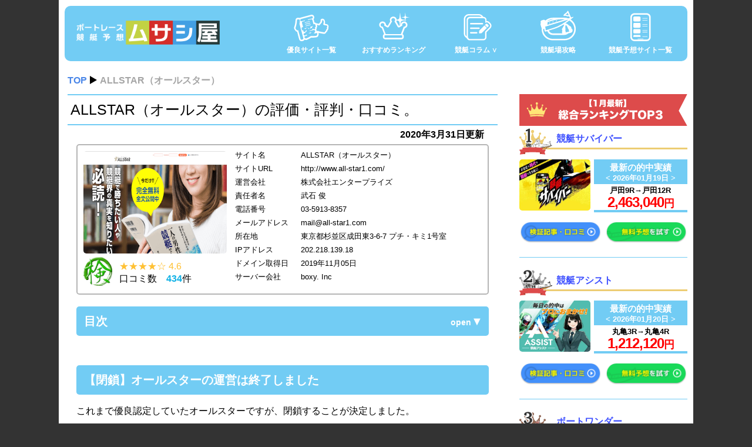

--- FILE ---
content_type: text/html; charset=UTF-8
request_url: https://www.cosboa.org/allstar/comment-page-2/
body_size: 18730
content:
<!DOCTYPE html>
<html lang="ja">
<head>
<script>(function(w,d,s,l,i){w[l]=w[l]||[];w[l].push({'gtm.start':
new Date().getTime(),event:'gtm.js'});var f=d.getElementsByTagName(s)[0],
j=d.createElement(s),dl=l!='dataLayer'?'&l='+l:'';j.async=true;j.src=
'https://www.googletagmanager.com/gtm.js?id='+i+dl;f.parentNode.insertBefore(j,f);
})(window,document,'script','dataLayer','GTM-TVSD2ZF');</script>
<meta name="msvalidate.01" content="41FFB2810E51A1B9818B839F3418A94C"/>
<meta charset="UTF-8" prefix="og: http://ogp.me/ns# fb: http://ogp.me/ns/fb# article: http://ogp.me/ns/article#">
<meta name="viewport" content="width=device-width, initial-scale=1">
<meta name="msvalidate.01" content="41FFB2810E51A1B9818B839F3418A94C"/>
<title>ALLSTAR（オールスター）の口コミ、評判、評価 | 競艇予想ムサシ屋</title>
<meta name="description" content="ALLSTAR（オールスター）を徹底検証しました。ALLSTAR（オールスター）は優良もしくは悪徳どちらなのか。口コミ情報も満載。皆さんからの体験談もご用意しています。稼げると評価、評判が高いサイトは？！"/>
<meta name="keywords" content="ALLSTAR（オールスター）,競艇,ボートレース,口コミ,評価,評判,優良,悪徳,検証,比較,ライブ"/>
<meta property="og:url" content="https://www.cosboa.org/allstar/"/>
<meta property="og:title" content="ALLSTAR（オールスター）の口コミ、評判、評価 | 競艇予想ムサシ屋"/>
<meta property="og:type" content="article">
<meta property="og:description" content="ALLSTAR（オールスター）を徹底検証しました。ALLSTAR（オールスター）は優良もしくは悪徳どちらなのか。口コミ情報も満載。皆さんからの体験談もご用意しています。稼げると評価、評判が高いサイトは？！"/>
<meta property="og:image" content="https://www.cosboa.org/wp-content/uploads/2019/12/musashi99426.png"/>
<script type="application/ld+json">{
"@context": "http://schema.org",
"@type": "Article",
"mainEntityOfPage": {
"@type": "WebPage",
"@id": "https://www.cosboa.org/"
},
"headline": "ALLSTAR（オールスター）",
"image": {
"@type": "ImageObject",
"url": "https://www.cosboa.org/wp-content/uploads/2019/12/musashi99426.png",
"height": 720,
"width": 480
},
"datePublished": "2019/12/10",
"dateModified": "2023/04/24",
"description": "ALLSTAR（オールスター）を徹底検証しました。ALLSTAR（オールスター）は優良もしくは悪徳どちらなのか。口コミ情報も満載。皆さんからの体験談もご用意しています。稼げると評価、評判が高いサイトは？！",
"author": {
"@type": "Person",
"name": "ムサシ屋"
},
"publisher": {
"@type": "Organization",
"name": "ムサシ屋",
"logo": {
"@type": "ImageObject",
"url": "https://www.cosboa.org/wp-content/themes/musashiya_new-24.09/img/logo.png",
"width": 600,
"height": 60
}}
}</script>
<meta name="format-detection" content="telephone=no">
<link rel="stylesheet" type="text/css" href="//www.cosboa.org/wp-content/cache/wpfc-minified/km7nvd99/hxlrz.css" media="all"/>
<link rel="shortcut icon" href="https://www.cosboa.org/favicon.ico"/>
<link rel="stylesheet" href="https://use.fontawesome.com/releases/v5.3.1/css/all.css" integrity="sha384-mzrmE5qonljUremFsqc01SB46JvROS7bZs3IO2EmfFsd15uHvIt+Y8vEf7N7fWAU" crossorigin="anonymous">
<link rel="stylesheet" href="https://unpkg.com/scroll-hint@1.1.10/css/scroll-hint.css">
<style>.is_clickable{cursor:hand;cursor:pointer}.nstSlider{cursor:hand;cursor:pointer;-webkit-border-radius:10px;-moz-border-radius:10px;border-radius:10px;position:relative;width:300px;height:20px;background:#134}.nstSlider .leftGrip.gripHighlighted,.nstSlider .rightGrip.gripHighlighted{background:#134}.nstSlider .leftGrip,.nstSlider .rightGrip{position:absolute;-webkit-border-radius:10px;-moz-border-radius:10px;border-radius:10px;width:20px;height:20px;background:#fff}.nstSlider .bar{-webkit-border-radius:10px;-moz-border-radius:10px;border-radius:10px;position:absolute;background:#fff;height:8px;top:6px}.nstSlider .highlightPanel{-webkit-transition:all 500ms ease-in-out;-moz-transition:all 500ms ease-in-out;-ms-transition:all 500ms ease-in-out;-o-transition:all 500ms ease-in-out;transition:all 500ms ease-in-out;-webkit-border-radius:10px;-moz-border-radius:10px;border-radius:10px;position:absolute;background:#e87722;height:20px;top:0}</style>
<link rel="stylesheet" href="https://cdn.jsdelivr.net/npm/simplebar@latest/dist/simplebar.min.css"/>
<meta name="google-site-verification" content="fFh2KwQPaZ0eidC6Vtd3DGHJPSOCcmA3vOHXiVJPWSU"/>
<link rel="preconnect" href="https://fonts.googleapis.com">
<link rel="preconnect" href="https://fonts.gstatic.com" crossorigin>
<link href="https://fonts.googleapis.com/css2?family=Barlow:ital,wght@0,100;0,200;0,300;0,400;0,500;0,600;0,700;0,800;0,900;1,100;1,200;1,300;1,400;1,500;1,600;1,700;1,800;1,900&display=swap" rel="stylesheet">
<link href="https://fonts.googleapis.com/css2?family=Roboto+Condensed:ital,wght@0,100..900;1,100..900&family=Roboto:ital,wght@0,100;0,300;0,400;0,500;0,700;0,900;1,100;1,300;1,400;1,500;1,700;1,900&display=swap" rel="stylesheet">
<link rel="preload" as="image" href="https://www.cosboa.org/wp-content/themes/musashiya_new-24.09/img/newtop/background_h1.svg">
<link rel="preload" as="image" href="https://www.cosboa.org/wp-content/themes/musashiya_new-24.09/img/newtop/background_h2.svg">
<meta name='robots' content='max-image-preview:large'/>
<link rel="stylesheet" type="text/css" href="//www.cosboa.org/wp-content/cache/wpfc-minified/gh3jx3p/hxlrz.css" media="all"/>
<link rel="stylesheet" type="text/css" href="//www.cosboa.org/wp-content/cache/wpfc-minified/fz0g9kr/hxlrz.css" media="print"/>
<link rel="stylesheet" type="text/css" href="//www.cosboa.org/wp-content/cache/wpfc-minified/saekk3m/hxlrz.css" media="all"/>
<link rel="stylesheet" type="text/css" href="//www.cosboa.org/wp-content/cache/wpfc-minified/2comzqfx/hxlrz.css" media="screen"/>
<link rel="canonical" href="https://www.cosboa.org/allstar/comment-page-2/#comments"/>
<style>.recentcomments a{display:inline !important;padding:0 !important;margin:0 !important;}</style>			
<script id="mierucajs" data-wpfc-render="false">window.__fid=window.__fid||[];__fid.push([919148321]);
(function(){
function mieruca(){if(typeof window.__fjsld!="undefined") return; window.__fjsld=1; var fjs=document.createElement('script'); fjs.type='text/javascript'; fjs.async=true; fjs.id="fjssync"; var timestamp=new Date;fjs.src=('https:'==document.location.protocol ? 'https':'http') + '://hm.mieru-ca.com/service/js/mieruca-hm.js?v='+ timestamp.getTime(); var x=document.getElementsByTagName('script')[0]; x.parentNode.insertBefore(fjs, x); };
setTimeout(mieruca, 500); document.readyState!="complete" ? (window.attachEvent ? window.attachEvent("onload", mieruca):window.addEventListener("load", mieruca, false)):mieruca();
})();</script>
<link rel="preconnect" href="https://dev.visualwebsiteoptimizer.com"/>
</head>
<body>
<noscript><iframe src="https://www.googletagmanager.com/ns.html?id=GTM-TVSD2ZF"
height="0" width="0" style="display:none;visibility:hidden"></iframe></noscript>
<div class="ookisa">
<header class="header">
<div class="header__left"> <a href="https://www.cosboa.org/" data-wpel-link="internal" rel="noopener noreferrer"><img class="gazo_header" src="https://www.cosboa.org/wp-content/themes/musashiya_new-24.09/img/header2.png" alt="header_logo"></a></div><nav class="header__right">
<ul>
<li class="header_list"> <a href="https://www.cosboa.org/yuryo/" data-wpel-link="internal" rel="noopener noreferrer"> <div class="icon"><img src="https://www.cosboa.org/wp-content/themes/musashiya_new-24.09/img/header/icon_header_yuryo.svg" alt="優良サイト一覧アイコン"></div><div class="text">優良サイト一覧</div></a> </li>
<li class="header_list"> <a href="https://www.cosboa.org/newranking/" data-wpel-link="internal" rel="noopener noreferrer"> <div class="icon"><img src="https://www.cosboa.org/wp-content/themes/musashiya_new-24.09/img/header/icon_header_ranking.svg" alt="おすすめランキングアイコン"></div><div class="text">おすすめランキング</div></a> </li>
<li class="header_list has-sub">
<a href="https://www.cosboa.org/column/" data-wpel-link="internal" rel="noopener noreferrer">
<div class="icon"><img src="https://www.cosboa.org/wp-content/themes/musashiya_new-24.09/img/header/icon_header_column.svg" alt="競艇コラムアイコン"></div><div class="text">競艇コラム</div></a>
<div class="sub"> <ul> <li> <a href="https://www.cosboa.org/funny/" data-wpel-link="internal" rel="noopener noreferrer">競艇の雑ネタ</a> </li> <li> <a href="https://www.cosboa.org/kyoteiyosousite/" data-wpel-link="internal" rel="noopener noreferrer">競艇予想サイト</a> </li> <li> <a href="https://www.cosboa.org/knowledge/" data-wpel-link="internal" rel="noopener noreferrer">競艇の知識</a> </li> <li> <a href="https://www.cosboa.org/racer/" data-wpel-link="internal" rel="noopener noreferrer">競艇選手情報</a> </li> <li> <a href="https://www.cosboa.org/race/" data-wpel-link="internal" rel="noopener noreferrer">レース別攻略記事</a> </li> <li> <a href="https://www.cosboa.org/famous/" data-wpel-link="internal" rel="noopener noreferrer">芸能人・Youtuber</a> </li> <li> <a href="https://www.cosboa.org/news/" data-wpel-link="internal" rel="noopener noreferrer">競艇ニュース</a> </li> <li> ∧ </li> </ul></div></li>
<li class="header_list"> <a href="https://www.cosboa.org/fieldlist/" data-wpel-link="internal" rel="noopener noreferrer"> <div class="icon"><img src="https://www.cosboa.org/wp-content/themes/musashiya_new-24.09/img/header/icon_header_field.svg" alt="競艇場攻略アイコン"></div><div class="text">競艇場攻略</div></a> </li>
<li class="header_list"> <a href="https://www.cosboa.org/%e3%81%82%e3%83%bc%e3%82%8f%e8%a1%8c/" data-wpel-link="internal" rel="noopener noreferrer"> <div class="icon"><img src="https://www.cosboa.org/wp-content/themes/musashiya_new-24.09/img/header/icon_header_sitelist.svg" alt="競艇予想サイト一覧アイコン"></div><div class="text">競艇予想サイト一覧</div></a> </li>
</ul>
</nav>
</header>
<div id="breadcrumb" class="breadcrumb" typeof="BreadcrumbList" vocab="http://schema.org/"><div class="breadcrumb-inner"><div property="itemListElement" typeof="ListItem"><a class="linkinternal" property="item" typeof="WebPage" href="https://www.cosboa.org"><span property="name">TOP</span></a><meta property="position" content="1"></div><div property="itemListElement" typeof="ListItem"><a class="linkinternal" property="item" typeof="WebPage" href="https://www.cosboa.org/allstar"><span property="name">ALLSTAR（オールスター）</span></a><meta property="position" content="2"></div></div></div><div class="wrap">
<article class="wrap__left">
<div class="site__single">
<h1>ALLSTAR（オールスター）の評価・評判・口コミ。</h1>
<p class="single_modified">2020年3月31日更新</p>														<div class="site__single__article">
<div class="site__single__article__info">
<div class="site__single__article__info__top">
<div class="site__single__article__info__top__left">
<div class="site__single__article__info__top__left__thumb"><img width="350" height="250" src="https://www.cosboa.org/wp-content/uploads/2019/12/musashi99426.png" class="attachment-full size-full wp-post-image" alt="" loading="lazy" srcset="https://www.cosboa.org/wp-content/uploads/2019/12/musashi99426.png 350w, https://www.cosboa.org/wp-content/uploads/2019/12/musashi99426-120x85.png 120w" sizes="(max-width: 350px) 100vw, 350px"/></div><div class="site__single__article__info__top__left__score">
<div class="site__single__article__info__top__left__score__left"> <img src="https://www.cosboa.org/wp-content/themes/musashiya_new-24.09/img/checking.png" alt="検証中"></div><div class="site__single__article__info__top__left__score__right"> <p class="hoshi"><span class="star">★★★★☆</span> <span class="text-white" itemprop="ratingValue">4.6</span></span></p> <p>口コミ数　<span itemprop="reviewCount" class="blue">434</span>件</p></div></div></div><div class="site__single__article__info__top__right"> <table> <tr> <th>サイト名</th> <td itemprop="itemReviewed">ALLSTAR（オールスター）</td> </tr> </span> <tr> <th>サイトURL</th> <td> http://www.all-star1.com/ </td> </tr> <tr> <th>運営会社</th> <td>株式会社エンタープライズ</td> </tr> <tr> <th>責任者名</th> <td>武石 俊</td> </tr> <tr> <th>電話番号</th> <td>03-5913-8357</td> </tr> <tr> <th>メールアドレス</th> <td>mail@all-star1.com</td> </tr> <tr> <th>所在地</th> <td>東京都杉並区成田東3-6-7 プチ・キミ1号室</td> </tr> <tr> <th>IPアドレス</th> <td>202.218.139.18</td> </tr> <tr> <th>ドメイン取得日</th> <td>2019年11月05日</td> </tr> <tr> <th>サーバー会社</th> <td>boxy. Inc</td> </tr> </table></div></div></div><div class="site__single__article__main">
<div id="toc_container" class="toc_white no_bullets"><p class="toc_title">目次</p><ul class="toc_list"><li><a href="#i"><span class="toc_number toc_depth_1">1</span> 【閉鎖】オールスターの運営は終了しました</a></li><li><a href="#ALLSTAR"><span class="toc_number toc_depth_1">2</span> 競艇・ボートレース予想サイト「ALLSTAR（オールスター）」をレビュー</a><ul><li><a href="#ALLSTAR2020319"><span class="toc_number toc_depth_2">2.1</span> ALLSTAR（オールスター）の無料予想について（2020年3月19日更新）</a></li><li><a href="#ALLSTAR-2"><span class="toc_number toc_depth_2">2.2</span> ALLSTAR（オールスター）のプランの料金プランについて</a></li><li><a href="#ALLSTAR20191204"><span class="toc_number toc_depth_2">2.3</span> ALLSTAR（オールスター）の有料プランに参加(2019年12月04日開催)</a></li><li><a href="#ALLSTAR-3"><span class="toc_number toc_depth_2">2.4</span> ALLSTAR（オールスター）のユーザーサポートに直接問い合わせ</a></li><li><a href="#ALLSTAR-4"><span class="toc_number toc_depth_2">2.5</span> ユーザーが投稿したALLSTAR（オールスター）の口コミをチェック</a></li></ul></li><li><a href="#ALLSTAR-5"><span class="toc_number toc_depth_1">3</span> ALLSTAR（オールスター）の検証結果</a></li></ul></div><h2><span id="i">【閉鎖】オールスターの運営は終了しました</span></h2>
<p>これまで優良認定していたオールスターですが、閉鎖することが決定しました。</p>
<p>精度の高い予想を提供していましたが・・・・<span class="font-red">非常に残念です。</span></p>
<p>オールスターが気になり、本記事にたどり着いたと思いますが、もう予想を受け取ることができません。</p>
<p>ですが、諦めてはいけません。</p>
<p>競艇予想サイトの閉鎖も続きますが、<span class="maker-yellow">即戦力となる新しい競艇予想サイトも続々とリリースされています！</span></p>
<p>オールスターの代わりと言ってはなんですが、<span style="font-weight: bold;">ムサシ屋がおすすめしている競艇予想サイトをご紹介</span>するので、以下からアクセスしてください。</p>
<p><a href="https://www.cosboa.org/newranking/" data-wpel-link="internal" rel="noopener noreferrer"><img loading="lazy" class="alignnone size-full wp-image-88360" src="https://www.cosboa.org/wp-content/uploads/2020/11/kyouteiyosou-ranking.jpg" alt="おすすめの競艇予想サイトランキング" width="640" height="245" srcset="https://www.cosboa.org/wp-content/uploads/2020/11/kyouteiyosou-ranking.jpg 640w, https://www.cosboa.org/wp-content/uploads/2020/11/kyouteiyosou-ranking-120x46.jpg 120w" sizes="(max-width: 640px) 100vw, 640px"/></a></p>
<h2><span id="ALLSTAR">競艇・ボートレース予想サイト「ALLSTAR（オールスター）」をレビュー</span></h2>
<p>今回は「<span style="color: #ff6600;"><strong>ALLSTAR（オールスター）</strong></span>」を検証します。</p>
<p>どのような競艇予想サイトなのか？</p>
<p>実際に使ってみる前に調べてみましたが、口コミなどの評価は賛否両論、どっちつかずでしたので、本当に使えるサイトを探している方々のためにも、ムサシ屋がハッキリさせようと思います。</p>
<h3><span id="ALLSTAR2020319">ALLSTAR（オールスター）の無料予想について（2020年3月19日更新）</span></h3>
<p>ALLSTAR（オールスター）の無料予想はレース当日の11時頃に公開されます。</p>
<p>締め切り直前のレースが対象になることはなく、時間に余裕を持って参加することが出来るレースの予想を提供してくれるので、焦ることなく内容も確認できることから管理人も重宝しているコンテンツの1つです。</p>
<p>ちなみに、直近で参加した3/18の買い目はコチラ。</p>
<p><img loading="lazy" class="alignnone wp-image-22787 size-full" src="https://www.cosboa.org/wp-content/uploads/2019/12/star18.png" alt="オールスターの無料予想" width="640" height="637" srcset="https://www.cosboa.org/wp-content/uploads/2019/12/star18.png 640w, https://www.cosboa.org/wp-content/uploads/2019/12/star18-150x150.png 150w, https://www.cosboa.org/wp-content/uploads/2019/12/star18-85x85.png 85w" sizes="(max-width: 640px) 100vw, 640px"/></p>
<p>対象のレースは三国07R。</p>
<p>1点あたりの推奨金額は300円〜4,000円で、合計は10,000円になります。</p>
<p>特に目標金額などは決められていなかったので買い目を参考にオッズを確認してみたところ、5,000〜10,000円以上の利益が見込める組み合わせでした。</p>
<p>結果はコチラ。</p>
<p><img loading="lazy" class="alignnone wp-image-22788 size-full" src="https://www.cosboa.org/wp-content/uploads/2019/12/star18_1.png" alt="オールスターの無料予想結果" width="503" height="96" srcset="https://www.cosboa.org/wp-content/uploads/2019/12/star18_1.png 503w, https://www.cosboa.org/wp-content/uploads/2019/12/star18_1-120x23.png 120w" sizes="(max-width: 503px) 100vw, 503px"/></p>
<p><span style="color: #ff6600; font-size: 20px;"><strong>的中しました！</strong></span></p>
<p>51.0倍に300円投資なので<span style="color: #ff0000;"><strong>払戻金額は15,300円。</strong></span></p>
<p>投資金額10,000円を差し引くと5,300円のプラス。</p>
<p>3連勝です！次回にも期待しましょう。</p>
<p><span style="font-size: 24px;"><strong>&#8212;&#8211;《結果発表》&#8212;&#8212;&#8212;&#8212;</strong></span></p>
<p><strong>前回までの成績(2020年03月16日迄)</strong><br />
<strong>投資金額：200,000円</strong><br />
<strong>回収金額：467,000円</strong></p>
<p><strong>今回の結果(2020年03月18日参加)<br />
</strong><strong>投資金額：10,000円</strong><br />
<strong>回収金額：10,020</strong><strong>円</strong></p>
<p><strong>合計収支</strong><br />
<strong>投資金額：210,000円</strong><br />
<strong>回収金額：482,300円</strong><br />
<span style="color: #ff0000;"><strong>　収支　：+272,300円</strong></span><br />
<span style="font-size: 24px;"><strong>&#8212;&#8212;&#8212;&#8212;&#8212;&#8212;&#8212;&#8212;&#8212;&#8212;&#8212;&#8211;</strong></span></p>
<p><strong>※参加内訳※</strong></p>
<table class="promising-bet">
<tbody>
<tr>
<td>・03月18日</td>
<td>三国07R</td>
<td>三連単</td>
<td><span style="color: #ff0000;">+15,300円</span></td>
<td><a href="https://www.cosboa.org/wp-content/uploads/2019/12/star18.png" data-wpel-link="internal" rel="noopener noreferrer">&gt;&gt;買い目</a></td>
</tr>
<tr>
<td>・03月16日</td>
<td>福岡06R</td>
<td>三連単</td>
<td><span style="color: #ff0000;">+10,020円</span></td>
<td><a href="https://www.cosboa.org/wp-content/uploads/2019/12/star16-1.png" data-wpel-link="internal" rel="noopener noreferrer">&gt;&gt;買い目</a></td>
</tr>
<tr>
<td>・03月13日</td>
<td>唐津11R</td>
<td>三連単</td>
<td><span style="color: #ff0000;">+62,640円</span></td>
<td><a href="https://www.cosboa.org/wp-content/uploads/2019/12/star13.png" data-wpel-link="internal" rel="noopener noreferrer">&gt;&gt;買い目</a></td>
</tr>
<tr>
<td>・03月06日</td>
<td>芦屋10R</td>
<td>三連単</td>
<td><span style="color: #0000ff;">-10,000円</span></td>
<td><a href="https://www.cosboa.org/wp-content/uploads/2019/12/star06.png" data-wpel-link="internal" rel="noopener noreferrer">&gt;&gt;買い目</a></td>
</tr>
<tr>
<td>・03月02日</td>
<td>平和島06R</td>
<td>三連単</td>
<td><span style="color: #ff0000;">+5,850円</span></td>
<td><a href="https://www.cosboa.org/wp-content/uploads/2019/12/star02.png" data-wpel-link="internal" rel="noopener noreferrer">&gt;&gt;買い目</a></td>
</tr>
<tr>
<td>・02月26日</td>
<td>唐津11R</td>
<td>三連単</td>
<td><span style="color: #ff0000;">+3,420円</span></td>
<td><a href="https://www.cosboa.org/wp-content/uploads/2019/12/star26.png" data-wpel-link="internal" rel="noopener noreferrer">&gt;&gt;買い目</a></td>
</tr>
<tr>
<td>・02月19日</td>
<td>芦屋10R</td>
<td>三連単</td>
<td><span style="color: #ff0000;">+34,740円</span></td>
<td><a href="https://www.cosboa.org/wp-content/uploads/2019/12/star19.png" data-wpel-link="internal" rel="noopener noreferrer">&gt;&gt;買い目</a></td>
</tr>
<tr>
<td>・02月17日</td>
<td>鳴門10R</td>
<td>三連単</td>
<td><span style="color: #ff0000;">+2,130円</span></td>
<td><a href="https://www.cosboa.org/wp-content/uploads/2019/12/star17-1.png" data-wpel-link="internal" rel="noopener noreferrer">&gt;&gt;買い目</a></td>
</tr>
<tr>
<td>・02月12日</td>
<td>住之江01R</td>
<td>三連単</td>
<td><span style="color: #ff0000;">+9,180円</span></td>
<td><a href="https://www.cosboa.org/wp-content/uploads/2019/12/star12.png" data-wpel-link="internal" rel="noopener noreferrer">&gt;&gt;買い目</a></td>
</tr>
<tr>
<td>・02月07日</td>
<td>津07R</td>
<td>三連単</td>
<td><span style="color: #0000ff;">-10,000円</span></td>
<td><a href="https://www.cosboa.org/wp-content/uploads/2019/12/star7.png" data-wpel-link="internal" rel="noopener noreferrer">&gt;&gt;買い目</a></td>
</tr>
<tr>
<td>・02月03日</td>
<td>常滑06R</td>
<td>三連単</td>
<td><span style="color: #ff0000;">+11,520円</span></td>
<td><a href="https://www.cosboa.org/wp-content/uploads/2019/12/star03.png" data-wpel-link="internal" rel="noopener noreferrer">&gt;&gt;買い目</a></td>
</tr>
<tr>
<td>・01月29日</td>
<td>芦屋10R</td>
<td>三連単</td>
<td><span style="color: #ff0000;">+3,300円</span></td>
<td><a href="https://www.cosboa.org/wp-content/uploads/2019/12/star29.png" data-wpel-link="internal" rel="noopener noreferrer">&gt;&gt;買い目</a></td>
</tr>
<tr>
<td>・01月24日</td>
<td>唐津06R</td>
<td>三連単</td>
<td><span style="color: #0000ff;">-10,000円</span></td>
<td><a href="https://www.cosboa.org/wp-content/uploads/2019/12/star24.png" data-wpel-link="internal" rel="noopener noreferrer">&gt;&gt;買い目</a></td>
</tr>
<tr>
<td>・01月17日</td>
<td>唐津10R</td>
<td>三連単</td>
<td><span style="color: #ff0000;">+210,250円</span></td>
<td><a href="https://www.cosboa.org/wp-content/uploads/2019/12/star17.png" data-wpel-link="internal" rel="noopener noreferrer">&gt;&gt;買い目</a></td>
</tr>
<tr>
<td>・01月15日</td>
<td>戸田08R</td>
<td>三連単</td>
<td><span style="color: #0000ff;">-10,000円</span></td>
<td><a href="https://www.cosboa.org/wp-content/uploads/2019/12/star15.png" data-wpel-link="internal" rel="noopener noreferrer">&gt;&gt;買い目</a></td>
</tr>
<tr>
<td>・01月08日</td>
<td>平和島06R</td>
<td>三連単</td>
<td><span style="color: #0000ff;">-10,000円</span></td>
<td><a href="https://www.cosboa.org/wp-content/uploads/2019/12/star08.png" data-wpel-link="internal" rel="noopener noreferrer">&gt;&gt;買い目</a></td>
</tr>
<tr>
<td>・12月25日</td>
<td>芦屋10R</td>
<td>三連単</td>
<td><span style="color: #0000ff;">-10,000円</span></td>
<td><a href="https://www.cosboa.org/wp-content/uploads/2019/12/star25.png" data-wpel-link="internal" rel="noopener noreferrer">&gt;&gt;買い目</a></td>
</tr>
<tr>
<td>・12月16日</td>
<td>唐津10R</td>
<td>三連単</td>
<td><span style="color: #ff0000;">+41,200円</span></td>
<td><a href="https://www.cosboa.org/wp-content/uploads/2019/12/star16.png" data-wpel-link="internal" rel="noopener noreferrer">&gt;&gt;買い目</a></td>
</tr>
<tr>
<td>・12月09日</td>
<td>常滑06R</td>
<td>三連単</td>
<td><span style="color: #0000ff;">-10,000円</span></td>
<td><a href="https://www.cosboa.org/wp-content/uploads/2019/12/star09.png" data-wpel-link="internal" rel="noopener noreferrer">&gt;&gt;買い目</a></td>
</tr>
<tr>
<td>・12月02日</td>
<td>多摩川09R</td>
<td>三連単</td>
<td><span style="color: #ff0000;">+38,000円</span></td>
<td><a href="https://www.cosboa.org/wp-content/uploads/2019/12/musashi99420-1.png" data-wpel-link="internal" rel="noopener noreferrer">&gt;&gt;買い目</a></td>
</tr>
<tr>
<td>・11月29日</td>
<td>戸田06R</td>
<td>三連単</td>
<td><span style="color: #ff0000;">+34,750円</span></td>
<td><a href="https://www.cosboa.org/wp-content/uploads/2019/12/musashi99422.png" data-wpel-link="internal" rel="noopener noreferrer">&gt;&gt;買い目</a></td>
</tr>
</tbody>
</table>
<p>管理人の戦績は21戦14勝。勝率は五分五分ほどですが・・・</p>
<p><span style="color: #ff6600; font-size: 20px;"><strong>回収率は驚異の229.7%！！</strong></span></p>
<p>いつまでもこの回収率がキープ出来るとは思いませんが、出来る限り頑張ってもらいたい。</p>
<p>的中率も安定してくれば多少は調子が悪くても、最終的な収支がマイナスになることは考えづらいでしょう。</p>
<p><span style="color: #ff0000;"><strong>カバーしてくれればそれでイイ！</strong></span></p>
<p>引き続き検証していきます。</p>
<h3><span id="ALLSTAR-2">ALLSTAR（オールスター）のプランの料金プランについて</span></h3>
<p>ALLSTAR（オールスター）の料金プランは以下の9つです。</p>
<p>（ALLSTARは1PT＝100円です。）</p>
<p>■ゴールドラッシュコース<br />
情報料金32,000円⇒獲得目標？万円(？倍)</p>
<p>■裏千金コース<br />
情報料金150,000円⇒獲得目標？万円(？倍)</p>
<p>■風神雷神コース<br />
情報料金150,000円⇒獲得目標？万円(？倍)</p>
<p>不定期開催のキャンペーンプランを含めると他にも幾つかありますが、ALLSTARを利用する際にいつでも参加できるプランはこの3つ。</p>
<p>目標金額や提供される予想のスタンスなどは明記されていなかったので、その料金からみた有料プランの投資効率などはわかりませんでしたが、<span style="color: #ff6600;"><strong>これまでの的中実績を参考にしてみたところ最も安価なゴールドラッシュコースでも200万円近くの払い戻しが確認</strong></span>できました。</p>
<p>裏千金コースや風神雷神コースでも同様に高額払い戻しが確認できたので、情報の精度やスタンスは異なりますが、上位のプランになるに連れて的中率や回収率が高くなるのだと思われます。</p>
<p>的中実績だけで見れば少し無理をしてでも参加してみたくなるでしょう。</p>
<p>しかし、競艇はギャンブルです。</p>
<p>必ずしも稼げる訳ではありませんし情報料金も高いので、最初から有料プランに参加して一攫千金を狙うのはおすすめできません。</p>
<p>まずは安価なプランで収支を安定させてから勝負するようにしましょう。</p>
<h3><span id="ALLSTAR20191204">ALLSTAR（オールスター）の有料プランに参加(2019年12月04日開催)</span></h3>
<p>早速ALLSTARの有料予想に参加してみたいと思います。</p>
<p>今回ムサシが選んだのは「<span style="color: #ff6600;"><strong>風神雷神</strong></span>」というプラン。</p>
<p>実際に提供された買い目がこちら。</p>
<p><img loading="lazy" class="alignnone size-full wp-image-18029" src="https://www.cosboa.org/wp-content/uploads/2019/12/musashi99423.png" alt="風神雷神の有料予想の買い目" width="497" height="672" srcset="https://www.cosboa.org/wp-content/uploads/2019/12/musashi99423.png 497w, https://www.cosboa.org/wp-content/uploads/2019/12/musashi99423-63x85.png 63w" sizes="(max-width: 497px) 100vw, 497px"/></p>
<p>浜名湖7Rと浜名湖11Rのコロガシです。</p>
<p>1レース目がハズレてしまうと負けかトントンの2択になり、2レース目がハズレたら投資金額も倍になってしまうので、絶対にハズせません！</p>
<p>まずは、1レース目・・・</p>
<p><img loading="lazy" class="alignnone size-full wp-image-18030" src="https://www.cosboa.org/wp-content/uploads/2019/12/musashi99424.png" alt="予想の結果" width="498" height="90" srcset="https://www.cosboa.org/wp-content/uploads/2019/12/musashi99424.png 498w, https://www.cosboa.org/wp-content/uploads/2019/12/musashi99424-120x22.png 120w" sizes="(max-width: 498px) 100vw, 498px"/></p>
<p><span style="color: #ff6600;"><strong>的中。</strong></span>とりあえず当たりましたが・・</p>
<p>次が本番！</p>
<p>2レース目の結果は・・・</p>
<p><img loading="lazy" class="alignnone size-full wp-image-18031" src="https://www.cosboa.org/wp-content/uploads/2019/12/musashi99425.png" alt="musashi99425" width="497" height="89" srcset="https://www.cosboa.org/wp-content/uploads/2019/12/musashi99425.png 497w, https://www.cosboa.org/wp-content/uploads/2019/12/musashi99425-120x21.png 120w" sizes="(max-width: 497px) 100vw, 497px"/></p>
<p><span style="color: #ff6600;"><strong>そして的中！</strong></span></p>
<p><span style="color: #ff0000;"><strong>コロガシ成功しました！！</strong></span></p>
<p>最終的な払い戻し金額は1,754,600円。</p>
<p>情報料金を含めた投資金額を差し引いても<span style="color: #ff0000;"><strong>158万円以上のプラス</strong></span>となりました。</p>
<p><span style="font-size: 20px;"><strong>大勝利ですね！！</strong></span></p>
<p>また次回も利用させて頂きます。</p>
<h3><span id="ALLSTAR-3">ALLSTAR（オールスター）のユーザーサポートに直接問い合わせ</span></h3>
<p>ALLSTAR（オールスター）のユーザーサポートを確認するために、最初に登録したアドレスとは別のアドレスで登録して、競艇未経験者になりすまして問い合わせてみました。</p>
<p>内容はシンプルに・・・</p>
<blockquote>
<p>競艇はやったことがありませんが、指示された通りに買っていれば大丈夫ですか？お金もそんなに無いですが大丈夫でしょうか？</p>
</blockquote>
<p>ALLSTAR（オールスター）の問い合わせフォームには「3営業日以内に回答メールをお送りします。お問い合わせの内容によっては回答しかねる場合もありますのでご了承ください。」と書かれていたので、気長に待つつもりでしたがしっかりと3営業日以内に返信が送られてきました。</p>
<p>凄く丁寧で・・・</p>
<blockquote>
<p>競艇未経験の方でも利用することができます。</p>
<p>基本的には買い目通りに購入していただければ大丈夫なように情報を収集しておりますのでご安心ください。</p>
<p>投資金額に関してもまずは無料で公開している予想から初めて頂き、その後は有料プランへの移行を検討いただければと思います。</p>
</blockquote>
<p><strong>問題ありません！</strong></p>
<p>自動返信などではなくしっかり対応してもらえました。</p>
<h3><span id="ALLSTAR-4">ユーザーが投稿したALLSTAR（オールスター）の口コミをチェック</span></h3>
<p>ムサシ屋に紹介された口コミを見てみましょう。</p>
<p>投稿者は信長さん。</p>
<blockquote>
<p>初めて競艇予想サイト使ってみたけど本当に稼げるんだね！</p>
<p>騙されるつもりだったのにビックリしたよｗｗ</p>
<p>無料予想だけでやめるつもりだったのに、気がついたら有料予想にも参加しちゃったｗ</p>
<p>2連勝して2連敗して、でもプラスだったからやめようと思ったけど、あまりにも悔しくて15万円のプランに参加！</p>
<p>これが200万円近いお金になって最高だったよ！！！</p>
<p>競艇予想サイトなめてたけど、これからは自分が使いたい時に使ってみることにするわ。</p>
<p>毎回そんなに稼げないのもわかってるし、調子が悪いときもあるだろうけど1回の払い戻し金額が高いから割と安心してる。</p>
<p>また使ったらその感想も含めて口コミ入れるね。</p>
</blockquote>
<p>信長さんはALLSTARで相当稼げたみたいですね！</p>
<p>無料予想はもちろんですが有料予想にも数回参加し、しっかりとプラス収支になっていることから提供される予想の精度はかなり高い。</p>
<p>情報料金以上の価値がある予想、ということですね。</p>
<p>ムサシ屋には信長さん以外の方からも同じような口コミが複数投稿されているので、<span style="color: #ff6600;"><strong>コンスタントに的中させていることからリピート率は高くユーザーは満足できているようです。</strong></span></p>
<h2><span id="ALLSTAR-5">ALLSTAR（オールスター）の検証結果</span></h2>
<p>以上でALLSTARの検証は一旦、幕を閉じます。</p>
<p>また、追加で参加した結果や新情報があれば追記しますのでよろしくお願いします。</p>																											<div class="line-text"> <h3>公式LINEにて"いま最も稼げる予想"を無料配信中!!</h3> <img src="https://www.cosboa.org/wp-content/themes/musashiya_new-24.09/img/cosboaLINE@_wide2.png" alt="ムサシ屋公式LINEアカウントをリニューアル"> <p class="center"> IDで検索する方は「@489swpee」です。<br> ※先頭のアットマークを忘れないでください </p></div></div></div><div class="site__single__comment">
<ol class="comment-list">
<li class="comment even thread-even depth-1" id="li-comment-43573"> <div id="comment-43573"> <div class="info"> <span class="comment-author vcard name"> 投稿者： 枚方 </span> <span class="stars"> 評価： <span> <span>★★★★★</span>　5.0 </span> </span></div><div class="content"> <p>競艇なら平日でも参加できるしナイターは高配当がよくあるのでいいんだよね。<br /> 競艇がここまでいいなって思ったのはさいきんのことなんだよね。<br /> これまではなかなか競艇の良さがわからなかったけどALLSTARのお陰ですべてがいい方向に向かってるよ</p></div></div></li>
<li class="comment odd alt thread-odd thread-alt depth-1" id="li-comment-43572"> <div id="comment-43572"> <div class="info"> <span class="comment-author vcard name"> 投稿者： ベルモンド </span> <span class="stars"> 評価： <span> <span>★★★★★</span>　5.0 </span> </span></div><div class="content"> <p>裏千金コースには夢があるよね。<br /> どこの競艇場でもどんな天候でもきっちりと的中してくれていていいよね。<br /> 時には100万円を越える時もあるので夢が一杯やで。<br /> もうここ以上の予想サイトがあるとは思えないね。</p></div></div></li>
<li class="comment even thread-even depth-1" id="li-comment-43571"> <div id="comment-43571"> <div class="info"> <span class="comment-author vcard name"> 投稿者： ギターの次郎 </span> <span class="stars"> 評価： <span> <span>★★★☆☆</span>　3.0 </span> </span></div><div class="content"> <p>もしかしたらやってしまったかな。<br /> すでに何十万円も使ってきたのだけど全然増えていないかな。<br /> もしかしたら減っているかもね。<br /> オールスターに登録してからはあまりいい思いをしていないね。</p></div></div></li>
<li class="comment odd alt thread-odd thread-alt depth-1" id="li-comment-43570"> <div id="comment-43570"> <div class="info"> <span class="comment-author vcard name"> 投稿者： 無謀 </span> <span class="stars"> 評価： <span> <span>★★★★★</span>　5.0 </span> </span></div><div class="content"> <p>普通に舟券を買っていてたまに当たるのを喜んでいたんだけどそれが本当の喜びじゃないって分かったよ。<br /> 予想サイトに登録してやってみると自分でやっていた頃の何十倍ものお金が当てるようにもなったんだよね。<br /> これこそが本物の喜びだね</p></div></div></li>
<li class="comment even thread-even depth-1" id="li-comment-43569"> <div id="comment-43569"> <div class="info"> <span class="comment-author vcard name"> 投稿者： マネージャー </span> <span class="stars"> 評価： <span> <span>★★★★★</span>　5.0 </span> </span></div><div class="content"> <p>競艇への投資が成功しているのはオールスターがあってこそだね。<br /> 一生懸命働いて稼いだお金を増やそうと思ったけどめっちゃ心配やったで。<br /> でもオールスターの予想なら大丈夫だと思えたから安心したよ。</p></div></div></li>
<li class="comment odd alt thread-odd thread-alt depth-1" id="li-comment-43568"> <div id="comment-43568"> <div class="info"> <span class="comment-author vcard name"> 投稿者： ダレンジャー </span> <span class="stars"> 評価： <span> <span>★★★★★</span>　5.0 </span> </span></div><div class="content"> <p>仕事終わりに見る競艇が本当にほっこりしちゃうよ。<br /> そこで的中となるともう呑みにいくしかないよ。<br /> もちろんだけど俺のおごりで行くんだけどね。<br /> 競艇はたくさんの楽しみを作ってくれるね</p></div></div></li>
<li class="comment even thread-even depth-1" id="li-comment-43567"> <div id="comment-43567"> <div class="info"> <span class="comment-author vcard name"> 投稿者： 枝豆 </span> <span class="stars"> 評価： <span> <span>★★★★★</span>　5.0 </span> </span></div><div class="content"> <p>風神雷神コースが最高の予想だと思っていたけど本当にこんなにも当たるんだなって思っちゃいましたよ。<br /> 10万円の的中でもすごいと思えるのにその何倍もの的中が何度もあるんだよな。<br /> まさに風神雷神って感じやわ</p></div></div></li>
<li class="comment odd alt thread-odd thread-alt depth-1" id="li-comment-43566"> <div id="comment-43566"> <div class="info"> <span class="comment-author vcard name"> 投稿者： BBQ </span> <span class="stars"> 評価： <span> <span>★★★★☆</span>　4.0 </span> </span></div><div class="content"> <p>あれって思うことはあるけどヨシッて思えることもあるのでどの調子でやっていけるかが問題だね。<br /> オールスターならもう少しやってくれてもいいんだよな。<br /> もう他のサイトを探すのは邪魔くさいから頑張ってくれよ。</p></div></div></li>
<li class="comment even thread-even depth-1" id="li-comment-43565"> <div id="comment-43565"> <div class="info"> <span class="comment-author vcard name"> 投稿者： 王権復活 </span> <span class="stars"> 評価： <span> <span>★★★★★</span>　5.0 </span> </span></div><div class="content"> <p>競艇にはもってこいのサイトだよね。<br /> 安定した予想をしてくれるので次から次へと予想に参加していけるのだよ。<br /> だから毎日でも予想に参加できるので楽しみが増えたって感じだね。<br /> 人生は楽しまないと損だぜ。</p></div></div></li>
<li class="comment odd alt thread-odd thread-alt depth-1" id="li-comment-43564"> <div id="comment-43564"> <div class="info"> <span class="comment-author vcard name"> 投稿者： 菅原 </span> <span class="stars"> 評価： <span> <span>★★★★★</span>　5.0 </span> </span></div><div class="content"> <p>少ない点数で買えるので一点に厚く買えるのがいいんだよな。<br /> だからこそ当たるとどれだけの金額になるんだろうと期待しちゃうんだよね。<br /> 期待している通りの的中が多いというのも楽しいよね。</p></div></div></li>
</ol>
<div class="pagination"><a class="prev page-numbers" href="https://www.cosboa.org/allstar/comment-page-1/#comments" data-wpel-link="internal" rel="noopener noreferrer"><</a> <a class="page-numbers" href="https://www.cosboa.org/allstar/comment-page-1/#comments" data-wpel-link="internal" rel="noopener noreferrer">1</a> <span aria-current="page" class="page-numbers current">2</span> <a class="page-numbers" href="https://www.cosboa.org/allstar/comment-page-3/#comments" data-wpel-link="internal" rel="noopener noreferrer">3</a> <a class="page-numbers" href="https://www.cosboa.org/allstar/comment-page-4/#comments" data-wpel-link="internal" rel="noopener noreferrer">4</a> <span class="page-numbers dots">&hellip;</span> <a class="page-numbers" href="https://www.cosboa.org/allstar/comment-page-44/#comments" data-wpel-link="internal" rel="noopener noreferrer">44</a> <a class="next page-numbers" href="https://www.cosboa.org/allstar/comment-page-3/#comments" data-wpel-link="internal" rel="noopener noreferrer">></a></div><div id="respond" class="comment-respond">
<h3 id="reply-title" class="comment-reply-title">ALLSTAR（オールスター）の口コミ投稿フォーム <small><a rel="nofollow noopener noreferrer" id="cancel-comment-reply-link" href="/allstar/comment-page-2/#respond" style="display:none;" data-wpel-link="internal">コメントをキャンセル</a></small></h3><form action="https://www.cosboa.org/wp-comments-post.php" method="post" id="commentform" class="comment-form" novalidate><p class="comment-form-author"><label for="author">投稿者名（ニックネーム）<span class="required">必須</span><br></label><input id="author" name="author" type="text" value="" size="50" aria-required="true" /></p>
<label for="rate">評価 <span class="required"></span></label>
<select id="rate" class="rate" name="rate">
<option value="1" selected="selected">★☆☆☆☆</option>
<option value="2">★★☆☆☆</option>
<option value="3">★★★☆☆</option>
<option value="4">★★★★☆</option>
<option value="5">★★★★★</option>
</select>
<p class="comment-form-comment"><label for="comment">コメント <span class="required">必須</span></label><textarea id="comment" name="comment" cols="45" rows="8" aria-required="true"></textarea> </p><p class="form-submit"><input name="submit" type="submit" id="submit" class="submit" value="投稿する" /> <input type='hidden' name='comment_post_ID' value='18006' id='comment_post_ID' />
<input type='hidden' name='comment_parent' id='comment_parent' value='0' />
</p><p style="display: none;"><input type="hidden" id="akismet_comment_nonce" name="akismet_comment_nonce" value="c1195c6b00" /></p><p style="display: none;"><input type="hidden" id="ak_js" name="ak_js" value="244"/></p></form></div></div></div></article>
<div class="wrap__right">
<div class="clearfix">
<article class="sidebar">
<div class="sidebar__ranking-new">
<h2><img src="https://www.cosboa.org/wp-content/themes/musashiya_new-24.09/img/sidebar/midashi_sogo_1.svg" alt="【1月最新】総合ランキングTOP3"></h2>
<ul class="sidebar__ranking-new__ul">
<li> <div class="name"> <div class="name__left"><img src="https://www.cosboa.org/wp-content/themes/musashiya_new-24.09/img/sidebar/icon_ranking_1.png" alt="1位アイコン"></div><div class="name__right"> <a href="https://www.cosboa.org/boat-survivor/" title="競艇サバイバー" class="sidebar_sogo_kensyo_1" data-wpel-link="internal" rel="noopener noreferrer"> 競艇サバイバー </a></div></div><div class="thumb"> <div class="thumb__left"> <a href="https://www.cosboa.org/boat-survivor/" title="競艇サバイバー" class="sidebar_sogo_kensyo_1" data-wpel-link="internal" rel="noopener noreferrer"> <img src="https://www.cosboa.org/wp-content/uploads/2025/12/boat-survivor-eyecatch.webp" alt="競艇サバイバー画像"> </a></div><div class="thumb__right"> <div class="thumb__right__inner"> <p class="title">最新の的中実績</p> <p class="day">< 2026年01月19日 ></p> <div class="whiteback"> <p class="whiteback__title">戸田9R→戸田12R</p> <p class="whiteback__harai"><span>2,463,040</span>円</p></div></div></div></div><div class="cta"> <div class="cta__kiji"> <a href="https://www.cosboa.org/boat-survivor/" class="sidebar_sogo_kensyo_1" data-wpel-link="internal" rel="noopener noreferrer"> <img src="https://www.cosboa.org/wp-content/uploads/2025/04/verification_pc.png" alt="検証記事を見る"> </a></div><div class="cta__official"> <a href="https://boat-survivor.com/index_af.php?c=svr0041" rel="nofollow external noopener noreferrer" target="_blank" class="sidebar_sogo_koshiki_1" data-wpel-link="external"> <img src="https://www.cosboa.org/wp-content/uploads/2025/04/official_pc.png" alt="公式サイトはこちら"> </a></div></div></li>
<li> <div class="name"> <div class="name__left"><img src="https://www.cosboa.org/wp-content/themes/musashiya_new-24.09/img/sidebar/icon_ranking_2.png" alt="2位アイコン"></div><div class="name__right"> <a href="https://www.cosboa.org/boat-assist/" title="競艇アシスト" class="sidebar_sogo_kensyo_2" data-wpel-link="internal" rel="noopener noreferrer"> 競艇アシスト </a></div></div><div class="thumb"> <div class="thumb__left"> <a href="https://www.cosboa.org/boat-assist/" title="競艇アシスト" class="sidebar_sogo_kensyo_2" data-wpel-link="internal" rel="noopener noreferrer"> <img src="https://www.cosboa.org/wp-content/uploads/2025/12/boat-assist-eyecatch.webp" alt="競艇アシスト画像"> </a></div><div class="thumb__right"> <div class="thumb__right__inner"> <p class="title">最新の的中実績</p> <p class="day">< 2026年01月20日 ></p> <div class="whiteback"> <p class="whiteback__title">丸亀3R→丸亀4R</p> <p class="whiteback__harai"><span>1,212,120</span>円</p></div></div></div></div><div class="cta"> <div class="cta__kiji"> <a href="https://www.cosboa.org/boat-assist/" class="sidebar_sogo_kensyo_2" data-wpel-link="internal" rel="noopener noreferrer"> <img src="https://www.cosboa.org/wp-content/uploads/2025/04/verification_pc.png" alt="検証記事を見る"> </a></div><div class="cta__official"> <a href="https://boat-assist.com/?c=assam8001" rel="nofollow external noopener noreferrer" target="_blank" class="sidebar_sogo_koshiki_2" data-wpel-link="external"> <img src="https://www.cosboa.org/wp-content/uploads/2025/04/official_pc.png" alt="公式サイトはこちら"> </a></div></div></li>
<li> <div class="name"> <div class="name__left"><img src="https://www.cosboa.org/wp-content/themes/musashiya_new-24.09/img/sidebar/icon_ranking_3.png" alt="3位アイコン"></div><div class="name__right"> <a href="https://www.cosboa.org/saikyo-line/" title="ボートワンダー" class="sidebar_sogo_kensyo_3" data-wpel-link="internal" rel="noopener noreferrer"> ボートワンダー </a></div></div><div class="thumb"> <div class="thumb__left"> <a href="https://www.cosboa.org/saikyo-line/" title="ボートワンダー" class="sidebar_sogo_kensyo_3" data-wpel-link="internal" rel="noopener noreferrer"> <img src="https://www.cosboa.org/wp-content/uploads/2024/11/saikyo-line-thumbnail.webp" alt="ボートワンダー画像"> </a></div><div class="thumb__right"> <div class="thumb__right__inner"> <p class="title">最新の的中実績</p> <p class="day">< 2026年01月18日 ></p> <div class="whiteback"> <p class="whiteback__title">若松5R→下関9R</p> <p class="whiteback__harai"><span>2,736,000</span>円</p></div></div></div></div><div class="cta"> <div class="cta__kiji"> <a href="https://www.cosboa.org/saikyo-line/" class="sidebar_sogo_kensyo_3" data-wpel-link="internal" rel="noopener noreferrer"> <img src="https://www.cosboa.org/wp-content/uploads/2025/04/verification_pc.png" alt="検証記事を見る"> </a></div><div class="cta__official"> <a href="https://www.saikyo-line.net/?6h2i85&amp;cc=6h2i85" rel="nofollow external noopener noreferrer" target="_blank" class="sidebar_sogo_koshiki_3" data-wpel-link="external"> <img src="https://www.cosboa.org/wp-content/uploads/2025/04/official_pc.png" alt="公式サイトはこちら"> </a></div></div></li>
</ul></div><div class="sidebar__ranking-new">
<h2><img src="https://www.cosboa.org/wp-content/themes/musashiya_new-24.09/img/sidebar/midashi_muryo_1.svg" alt="【1月最新】無料ランキングTOP3"></h2>
<ul class="sidebar__ranking-new__ul">
<li> <div class="name"> <div class="name__left"><img src="https://www.cosboa.org/wp-content/themes/musashiya_new-24.09/img/sidebar/icon_ranking_1.png" alt="1位アイコン"></div><div class="name__right"> <a href="https://www.cosboa.org/king-boat/" title="ボートキング" class="sidebar_muryo_kensyo_1" data-wpel-link="internal" rel="noopener noreferrer"> ボートキング </a></div></div><div class="thumb"> <div class="thumb__left"> <a href="https://www.cosboa.org/king-boat/" title="ボートキング" class="sidebar_muryo_kensyo_1" data-wpel-link="internal" rel="noopener noreferrer"> <img src="https://www.cosboa.org/wp-content/uploads/2025/11/king-boat-eyecatch.webp" alt="ボートキング画像"> </a></div><div class="thumb__right"> <div class="thumb__right__inner"> <p class="title">最新の的中実績</p> <p class="day">< 2026年01月20日 ></p> <div class="whiteback"> <p class="whiteback__title">浜名湖11R→丸亀5R</p> <p class="whiteback__harai"><span>874,920</span>円</p></div></div></div></div><div class="cta"> <div class="cta__kiji"> <a href="https://www.cosboa.org/king-boat/" class="sidebar_muryo_kensyo_1" data-wpel-link="internal" rel="noopener noreferrer"> <img src="https://www.cosboa.org/wp-content/uploads/2025/04/verification_pc.png" alt="検証記事を見る"> </a></div><div class="cta__official"> <a href="https://www.king-boat.net/?e2kcim&amp;cc=e2kcim" rel="nofollow external noopener noreferrer" target="_blank" class="sidebar_muryo_koshiki_1" data-wpel-link="external"> <img src="https://www.cosboa.org/wp-content/uploads/2025/04/official_pc.png" alt="公式サイトはこちら"> </a></div></div></li>
<li> <div class="name"> <div class="name__left"><img src="https://www.cosboa.org/wp-content/themes/musashiya_new-24.09/img/sidebar/icon_ranking_2.png" alt="2位アイコン"></div><div class="name__right"> <a href="https://www.cosboa.org/red-red/" title="あたりマクリ" class="sidebar_muryo_kensyo_2" data-wpel-link="internal" rel="noopener noreferrer"> あたりマクリ </a></div></div><div class="thumb"> <div class="thumb__left"> <a href="https://www.cosboa.org/red-red/" title="あたりマクリ" class="sidebar_muryo_kensyo_2" data-wpel-link="internal" rel="noopener noreferrer"> <img src="https://www.cosboa.org/wp-content/uploads/2024/05/red-red-thumbnailpng.webp" alt="あたりマクリ画像"> </a></div><div class="thumb__right"> <div class="thumb__right__inner"> <p class="title">最新の的中実績</p> <p class="day">< 2026年01月19日 ></p> <div class="whiteback"> <p class="whiteback__title">若松7R→蒲郡8R</p> <p class="whiteback__harai"><span>1,831,250</span>円</p></div></div></div></div><div class="cta"> <div class="cta__kiji"> <a href="https://www.cosboa.org/red-red/" class="sidebar_muryo_kensyo_2" data-wpel-link="internal" rel="noopener noreferrer"> <img src="https://www.cosboa.org/wp-content/uploads/2025/04/verification_pc.png" alt="検証記事を見る"> </a></div><div class="cta__official"> <a href="https://www.red-red.net/?zu38jt&amp;cc=zu38jt" rel="nofollow external noopener noreferrer" target="_blank" class="sidebar_muryo_koshiki_2" data-wpel-link="external"> <img src="https://www.cosboa.org/wp-content/uploads/2025/04/official_pc.png" alt="公式サイトはこちら"> </a></div></div></li>
<li> <div class="name"> <div class="name__left"><img src="https://www.cosboa.org/wp-content/themes/musashiya_new-24.09/img/sidebar/icon_ranking_3.png" alt="3位アイコン"></div><div class="name__right"> <a href="https://www.cosboa.org/tiger-boatrace/" title="タイガーボート" class="sidebar_muryo_kensyo_3" data-wpel-link="internal" rel="noopener noreferrer"> タイガーボート </a></div></div><div class="thumb"> <div class="thumb__left"> <a href="https://www.cosboa.org/tiger-boatrace/" title="タイガーボート" class="sidebar_muryo_kensyo_3" data-wpel-link="internal" rel="noopener noreferrer"> <img src="https://www.cosboa.org/wp-content/uploads/2025/05/tiger-boatrace.webp" alt="タイガーボート画像"> </a></div><div class="thumb__right"> <div class="thumb__right__inner"> <p class="title">最新の的中実績</p> <p class="day">< 2026年01月20日 ></p> <div class="whiteback"> <p class="whiteback__title">尼崎3R→尼崎6R</p> <p class="whiteback__harai"><span>911,840</span>円</p></div></div></div></div><div class="cta"> <div class="cta__kiji"> <a href="https://www.cosboa.org/tiger-boatrace/" class="sidebar_muryo_kensyo_3" data-wpel-link="internal" rel="noopener noreferrer"> <img src="https://www.cosboa.org/wp-content/uploads/2025/04/verification_pc.png" alt="検証記事を見る"> </a></div><div class="cta__official"> <a href="https://www.tiger-boatrace.net/?dghh3x&amp;cc=dghh3x" rel="nofollow external noopener noreferrer" target="_blank" class="sidebar_muryo_koshiki_3" data-wpel-link="external"> <img src="https://www.cosboa.org/wp-content/uploads/2025/04/official_pc.png" alt="公式サイトはこちら"> </a></div></div></li>
</ul></div><div class="sidebar__ranking-new">
<h2><img src="https://www.cosboa.org/wp-content/themes/musashiya_new-24.09/img/sidebar/midashi_kouchou_1.svg" alt="【1月最新】絶好調ランキングTOP3"></h2>
<ul class="sidebar__ranking-new__ul">
<li> <div class="name"> <div class="name__left"><img src="https://www.cosboa.org/wp-content/themes/musashiya_new-24.09/img/sidebar/icon_ranking_1.png" alt="1位アイコン"></div><div class="name__right"> <a href="https://www.cosboa.org/technic-b/" title="競艇アタルカ" class="sidebar_zekkocho_kensyo_1" data-wpel-link="internal" rel="noopener noreferrer"> 競艇アタルカ </a></div></div><div class="thumb"> <div class="thumb__left"> <a href="https://www.cosboa.org/technic-b/" title="競艇アタルカ" class="sidebar_zekkocho_kensyo_1" data-wpel-link="internal" rel="noopener noreferrer"> <img src="https://www.cosboa.org/wp-content/uploads/2025/09/technic-b-eyecatch.webp" alt="競艇アタルカ画像" class="sidebar_zekkocho_kensyo_1"> </a></div><div class="thumb__right"> <div class="thumb__right__inner"> <p class="title">最新の的中実績</p> <p class="day">< 2026年01月19日 ></p> <div class="whiteback"> <p class="whiteback__title">下関4R→丸亀7R</p> <p class="whiteback__harai"><span>738,000</span>円</p></div></div></div></div><div class="cta"> <div class="cta__kiji"> <a href="https://www.cosboa.org/technic-b/" class="sidebar_zekkocho_kensyo_1" data-wpel-link="internal" rel="noopener noreferrer"> <img src="https://www.cosboa.org/wp-content/uploads/2025/04/verification_pc.png" alt="検証記事を見る"> </a></div><div class="cta__official"> <a href="https://www.technic-b.net/?7es757&amp;cc=7es757" rel="nofollow external noopener noreferrer" target="_blank" class="sidebar_zekkocho_koshiki_1" data-wpel-link="external"> <img src="https://www.cosboa.org/wp-content/uploads/2025/04/official_pc.png" alt="公式サイトはこちら"> </a></div></div></li>
<li> <div class="name"> <div class="name__left"><img src="https://www.cosboa.org/wp-content/themes/musashiya_new-24.09/img/sidebar/icon_ranking_2.png" alt="2位アイコン"></div><div class="name__right"> <a href="https://www.cosboa.org/rescue-boat/" title="ボートレスキュー" class="sidebar_zekkocho_kensyo_2" data-wpel-link="internal" rel="noopener noreferrer"> ボートレスキュー </a></div></div><div class="thumb"> <div class="thumb__left"> <a href="https://www.cosboa.org/rescue-boat/" title="ボートレスキュー" class="sidebar_zekkocho_kensyo_2" data-wpel-link="internal" rel="noopener noreferrer"> <img src="https://www.cosboa.org/wp-content/uploads/2025/07/rescue-boat-eyecatch.webp" alt="ボートレスキュー画像" class="sidebar_zekkocho_kensyo_2"> </a></div><div class="thumb__right"> <div class="thumb__right__inner"> <p class="title">最新の的中実績</p> <p class="day">< 2026年01月20日 ></p> <div class="whiteback"> <p class="whiteback__title">戸田1R→津4R</p> <p class="whiteback__harai"><span>2,669,600</span>円</p></div></div></div></div><div class="cta"> <div class="cta__kiji"> <a href="https://www.cosboa.org/rescue-boat/" class="sidebar_zekkocho_kensyo_2" data-wpel-link="internal" rel="noopener noreferrer"> <img src="https://www.cosboa.org/wp-content/uploads/2025/04/verification_pc.png" alt="検証記事を見る"> </a></div><div class="cta__official"> <a href="https://www.rescue-boat.net/?f3s3uf&amp;cc=f3s3uf" rel="nofollow external noopener noreferrer" target="_blank" class="sidebar_zekkocho_koshiki_2" data-wpel-link="external"> <img src="https://www.cosboa.org/wp-content/uploads/2025/04/official_pc.png" alt="公式サイトはこちら"> </a></div></div></li>
<li> <div class="name"> <div class="name__left"><img src="https://www.cosboa.org/wp-content/themes/musashiya_new-24.09/img/sidebar/icon_ranking_3.png" alt="3位アイコン"></div><div class="name__right"> <a href="https://www.cosboa.org/kyotei-logic/" title="競艇ロジック" class="sidebar_zekkocho_kensyo_3" data-wpel-link="internal" rel="noopener noreferrer"> 競艇ロジック </a></div></div><div class="thumb"> <div class="thumb__left"> <a href="https://www.cosboa.org/kyotei-logic/" title="競艇ロジック" class="sidebar_zekkocho_kensyo_3" data-wpel-link="internal" rel="noopener noreferrer"> <img src="https://www.cosboa.org/wp-content/uploads/2025/11/kyotei-logic-eyecatch.webp" alt="競艇ロジック画像" class="sidebar_zekkocho_kensyo_3"> </a></div><div class="thumb__right"> <div class="thumb__right__inner"> <p class="title">最新の的中実績</p> <p class="day">< 2026年01月19日 ></p> <div class="whiteback"> <p class="whiteback__title">浜名湖10R→浜名湖11R</p> <p class="whiteback__harai"><span>1,454,960</span>円</p></div></div></div></div><div class="cta"> <div class="cta__kiji"> <a href="https://www.cosboa.org/kyotei-logic/" class="sidebar_zekkocho_kensyo_3" data-wpel-link="internal" rel="noopener noreferrer"> <img src="https://www.cosboa.org/wp-content/uploads/2025/04/verification_pc.png" alt="検証記事を見る"> </a></div><div class="cta__official"> <a href="https://kyotei-logic.net/?c=logam8001" rel="nofollow external noopener noreferrer" target="_blank" class="sidebar_zekkocho_koshiki_3" data-wpel-link="external"> <img src="https://www.cosboa.org/wp-content/uploads/2025/04/official_pc.png" alt="公式サイトはこちら"> </a></div></div></li>
</ul></div><div class="sidebar__banner">
<h2>今日の無料予想</h2>
<a href="https://www.cosboa.org/column/daily-race/" class="sidebar_k-muryo_teppan" data-wpel-link="internal" rel="noopener noreferrer">
<div class="img__webpkakoi"> <img src="https://www.cosboa.org/wp-content/themes/musashiya_new-24.09/img/newtop/banner_todayrace_pc.png" alt="毎日更新！本日開催の鉄板レースとその予想"></div></a>
<a href="https://www.cosboa.org/column/daily-race-ana/" class="sidebar_k-muryo_ana" data-wpel-link="internal" rel="noopener noreferrer">
<div class="img__webpkakoi"> <img src="https://www.cosboa.org/wp-content/themes/musashiya_new-24.09/img/newtop/banner_high_pc.png" alt="毎日更新！今日の穴狙い荒れるレースと予想を大公開！"></div></a></div><div class="sidebar__column">
<h2>人気記事</h2>
<ul class="sidebar__column__ul">
<li class="sidebar__column__ul__li"> <div class="sidebar__column__ul__li__left"> <a href="https://www.cosboa.org/column/line-ichioshi/" class="sidebar_ninki_ichioshi" data-wpel-link="internal" rel="noopener noreferrer"> <img src="https://www.cosboa.org/wp-content/uploads/2023/11/ishioshi-thumbnail-120x85.png" alt="大活躍中のイチオシサイト！驚異的な戦績を大公開！画像"> </a></div><div class="sidebar__column__ul__li__right"> <a href="https://www.cosboa.org/column/line-ichioshi/" title="大活躍中のイチオシサイト！驚異的な戦績を大公開！" class="sidebar_ninki_ichioshi" data-wpel-link="internal" rel="noopener noreferrer"> 大活躍中のイチオシサイト！驚異的な戦績を大公開！ </a> <p>更新日：2026年01月21日</p></div></li>
<li class="sidebar__column__ul__li"> <div class="sidebar__column__ul__li__left"> <a href="https://www.cosboa.org/column/yokuatarumuryouaiyosouranking/" class="sidebar_ninki_teppan" data-wpel-link="internal" rel="noopener noreferrer"> <img src="https://www.cosboa.org/wp-content/uploads/2023/07/yokuatarumuryokyoteiyosouai-ranking-eyecatch.webp" alt="よく当たる無料競艇AI予想ランキングTOP10！実際に参加した結果も大公開！画像"> </a></div><div class="sidebar__column__ul__li__right"> <a href="https://www.cosboa.org/column/yokuatarumuryouaiyosouranking/" title="よく当たる無料競艇AI予想ランキングTOP10！実際に参加した結果も大公開！" class="sidebar_ninki_teppan" data-wpel-link="internal" rel="noopener noreferrer"> よく当たる無料競艇AI予想ランキングTOP10！実際に参加した結果も大公開！ </a> <p>更新日：2025年12月23日</p></div></li>
<li class="sidebar__column__ul__li"> <div class="sidebar__column__ul__li__left"> <a href="https://www.cosboa.org/column/kyouteiyosou-line/" class="sidebar_ninki_yosoya" data-wpel-link="internal" rel="noopener noreferrer"> <img src="https://www.cosboa.org/wp-content/uploads/2024/01/kyouteiyosou-line-thumbnail0-350x250.png" alt="稼げる競艇予想をLINEで公開しているサイトをご紹介！検証結果も大公開！画像"> </a></div><div class="sidebar__column__ul__li__right"> <a href="https://www.cosboa.org/column/kyouteiyosou-line/" title="稼げる競艇予想をLINEで公開しているサイトをご紹介！検証結果も大公開！" class="sidebar_ninki_yosoya" data-wpel-link="internal" rel="noopener noreferrer"> 稼げる競艇予想をLINEで公開しているサイトをご紹介！検証結果も大公開！ </a> <p>更新日：2025年12月24日</p></div></li>
<li class="sidebar__column__ul__li"> <div class="sidebar__column__ul__li__left"> <a href="https://www.cosboa.org/knowledge/kyotei-yosou/" class="sidebar_ninki_line" data-wpel-link="internal" rel="noopener noreferrer"> <img src="https://www.cosboa.org/wp-content/uploads/2022/08/kyouteiyosounoshikata-eyecatch-350x250.png" alt="競艇予想の仕方を大解説！見るべきポイントや稼ぐためのコツとは？画像"> </a></div><div class="sidebar__column__ul__li__right"> <a href="https://www.cosboa.org/knowledge/kyotei-yosou/" title="競艇予想の仕方を大解説！見るべきポイントや稼ぐためのコツとは？" class="sidebar_ninki_line" data-wpel-link="internal" rel="noopener noreferrer"> 競艇予想の仕方を大解説！見るべきポイントや稼ぐためのコツとは？ </a> <p>更新日：2026年01月12日</p></div></li>
</ul></div><div class="excontent">
<div class="left"> <img src="https://www.cosboa.org/wp-content/themes/musashiya_new-24.09/img/exbanner_side.png" alt="注目ランキング"></div><div class="right">
<div class="right-content"> <a href="https://www.cosboa.org/ranking/202512/" class="sidebar_chumoku_tsuki" data-wpel-link="internal" rel="noopener noreferrer"> <p class="right-content-title"><span class="emphasize">2025年12月度</span>無料予想ランキング</p> <p class="right-content-text">◾️毎月更新。先月の戦績を集計し厳選したランキングを発表！</p> <p class="right-content-date">2026年01月08日更新</p> </a></div><div class="right-content"> <a href="https://www.cosboa.org/kyoteiyosousite/kyotei-honmono/" class="sidebar_chumoku_honmono" data-wpel-link="internal" rel="noopener noreferrer"> <p class="right-content-title"><span class="emphasize">本物</span>競艇予想サイトランキング</p> <p class="right-content-text">◾️随時更新。上位5％のSSランクのサイトを限定公開！</p> <p class="right-content-date">2026年01月21日更新</p> </a></div><div class="right-content"> <a href="https://www.cosboa.org/kyoteiyosousite/muryo-site-ranking/" class="sidebar_chumoku_ataru" data-wpel-link="internal" rel="noopener noreferrer"> <p class="right-content-title"><span class="emphasize">よく当たる</span>無料競艇予想ランキング</p> <p class="right-content-text">◾️随時更新。無料予想で大活躍中のサイトを厳選！</p> <p class="right-content-date">2026年01月21日更新</p> </a></div></div></div><div class="sidebar__banner">
<h2>おすすめコンテンツ</h2>
<a href="https://www.cosboa.org/usersvoice/" class="sidebar_osusume_riyosya" data-wpel-link="internal" rel="noopener noreferrer">
<div class="img__webpkakoi"> <img src="https://www.cosboa.org/wp-content/uploads/2024/12/uservoice-banner-1.png" alt="ムサシ屋限定公開！利用者の声"></div></a>
<a href="https://www.cosboa.org/ranking/2025/" class="sidebar_osusume_nenkan" data-wpel-link="internal" rel="noopener noreferrer">
<img src="https://www.cosboa.org/wp-content/uploads/2025/12/ranking-2025-banner.png" alt="総合年別無料予想ランキングバナー">
</a></div><div class="field_kouryaku">
<h2>開催中の競艇場</h2>
<ul class="field_kouryaku__ul"><li class="field_kouryaku__ul__li field_kouryaku__ul__li--999"><a href="https://www.cosboa.org/column/boatracekiryu/" data-wpel-link="internal" rel="noopener noreferrer"><div class="field_kouryaku__ul__li__top"><div>桐生</div></div><div class="field_kouryaku__ul__li__bottom field_kouryaku__ul__li__bottom--999">一般</div></a></li><li class="field_kouryaku__ul__li field_kouryaku__ul__li--999"><a href="https://www.cosboa.org/column/boatracetoda/" data-wpel-link="internal" rel="noopener noreferrer"><div class="field_kouryaku__ul__li__top"><div>戸田</div></div><div class="field_kouryaku__ul__li__bottom field_kouryaku__ul__li__bottom--999">一般</div></a></li><li class="field_kouryaku__ul__li field_kouryaku__ul__li--mikaisai"><a href="https://www.cosboa.org/column/boatraceedogawa/" data-wpel-link="internal" rel="noopener noreferrer"><div class="field_kouryaku__ul__li__top"><div>江戸川</div></div><div class="field_kouryaku__ul__li__bottom field_kouryaku__ul__li__bottom--mikaisai">></div></a></li><li class="field_kouryaku__ul__li field_kouryaku__ul__li--999"><a href="https://www.cosboa.org/column/boatraceheiwajima/" data-wpel-link="internal" rel="noopener noreferrer"><div class="field_kouryaku__ul__li__top"><div>平和島</div></div><div class="field_kouryaku__ul__li__bottom field_kouryaku__ul__li__bottom--999">一般</div></a></li><li class="field_kouryaku__ul__li field_kouryaku__ul__li--mikaisai"><a href="https://www.cosboa.org/column/boatracetamagawa/" data-wpel-link="internal" rel="noopener noreferrer"><div class="field_kouryaku__ul__li__top"><div>多摩川</div></div><div class="field_kouryaku__ul__li__bottom field_kouryaku__ul__li__bottom--mikaisai">></div></a></li><li class="field_kouryaku__ul__li field_kouryaku__ul__li--mikaisai"><a href="https://www.cosboa.org/column/boatracehamanako/" data-wpel-link="internal" rel="noopener noreferrer"><div class="field_kouryaku__ul__li__top"><div>浜名湖</div></div><div class="field_kouryaku__ul__li__bottom field_kouryaku__ul__li__bottom--mikaisai">></div></a></li><li class="field_kouryaku__ul__li field_kouryaku__ul__li--mikaisai"><a href="https://www.cosboa.org/column/boatracegamagori/" data-wpel-link="internal" rel="noopener noreferrer"><div class="field_kouryaku__ul__li__top"><div>蒲郡</div></div><div class="field_kouryaku__ul__li__bottom field_kouryaku__ul__li__bottom--mikaisai">></div></a></li><li class="field_kouryaku__ul__li field_kouryaku__ul__li--999"><a href="https://www.cosboa.org/column/boatracetokoname/" data-wpel-link="internal" rel="noopener noreferrer"><div class="field_kouryaku__ul__li__top"><div>常滑</div></div><div class="field_kouryaku__ul__li__bottom field_kouryaku__ul__li__bottom--999">一般</div></a></li><li class="field_kouryaku__ul__li field_kouryaku__ul__li--mikaisai"><a href="https://www.cosboa.org/column/boatracetsu/" data-wpel-link="internal" rel="noopener noreferrer"><div class="field_kouryaku__ul__li__top"><div>津</div></div><div class="field_kouryaku__ul__li__bottom field_kouryaku__ul__li__bottom--mikaisai">></div></a></li><li class="field_kouryaku__ul__li field_kouryaku__ul__li--999"><a href="https://www.cosboa.org/column/boatracemikuni/" data-wpel-link="internal" rel="noopener noreferrer"><div class="field_kouryaku__ul__li__top"><div>三国</div></div><div class="field_kouryaku__ul__li__bottom field_kouryaku__ul__li__bottom--999">一般</div></a></li><li class="field_kouryaku__ul__li field_kouryaku__ul__li--4"><a href="https://www.cosboa.org/column/biwakoboatrace/" data-wpel-link="internal" rel="noopener noreferrer"><div class="field_kouryaku__ul__li__top"><div>びわこ</div></div><div class="field_kouryaku__ul__li__bottom field_kouryaku__ul__li__bottom--4">G2</div></a></li><li class="field_kouryaku__ul__li field_kouryaku__ul__li--mikaisai"><a href="https://www.cosboa.org/column/boatracesuminoe/" data-wpel-link="internal" rel="noopener noreferrer"><div class="field_kouryaku__ul__li__top"><div>住之江</div></div><div class="field_kouryaku__ul__li__bottom field_kouryaku__ul__li__bottom--mikaisai">></div></a></li><li class="field_kouryaku__ul__li field_kouryaku__ul__li--mikaisai"><a href="https://www.cosboa.org/column/boatraceamagasaki/" data-wpel-link="internal" rel="noopener noreferrer"><div class="field_kouryaku__ul__li__top"><div>尼崎</div></div><div class="field_kouryaku__ul__li__bottom field_kouryaku__ul__li__bottom--mikaisai">></div></a></li><li class="field_kouryaku__ul__li field_kouryaku__ul__li--999"><a href="https://www.cosboa.org/column/boatracenaruto/" data-wpel-link="internal" rel="noopener noreferrer"><div class="field_kouryaku__ul__li__top"><div>鳴門</div></div><div class="field_kouryaku__ul__li__bottom field_kouryaku__ul__li__bottom--999">一般</div></a></li><li class="field_kouryaku__ul__li field_kouryaku__ul__li--5"><a href="https://www.cosboa.org/column/boatracemarugame/" data-wpel-link="internal" rel="noopener noreferrer"><div class="field_kouryaku__ul__li__top"><div>丸亀</div></div><div class="field_kouryaku__ul__li__bottom field_kouryaku__ul__li__bottom--5">G3</div></a></li><li class="field_kouryaku__ul__li field_kouryaku__ul__li--999"><a href="https://www.cosboa.org/column/boatracekojima/" data-wpel-link="internal" rel="noopener noreferrer"><div class="field_kouryaku__ul__li__top"><div>児島</div></div><div class="field_kouryaku__ul__li__bottom field_kouryaku__ul__li__bottom--999">一般</div></a></li><li class="field_kouryaku__ul__li field_kouryaku__ul__li--999"><a href="https://www.cosboa.org/column/boatracemiyajima/" data-wpel-link="internal" rel="noopener noreferrer"><div class="field_kouryaku__ul__li__top"><div>宮島</div></div><div class="field_kouryaku__ul__li__bottom field_kouryaku__ul__li__bottom--999">一般</div></a></li><li class="field_kouryaku__ul__li field_kouryaku__ul__li--999"><a href="https://www.cosboa.org/column/boatracetokuyama/" data-wpel-link="internal" rel="noopener noreferrer"><div class="field_kouryaku__ul__li__top"><div>徳山</div></div><div class="field_kouryaku__ul__li__bottom field_kouryaku__ul__li__bottom--999">一般</div></a></li><li class="field_kouryaku__ul__li field_kouryaku__ul__li--999"><a href="https://www.cosboa.org/column/boatraceshimonoseki/" data-wpel-link="internal" rel="noopener noreferrer"><div class="field_kouryaku__ul__li__top"><div>下関</div></div><div class="field_kouryaku__ul__li__bottom field_kouryaku__ul__li__bottom--999">一般</div></a></li><li class="field_kouryaku__ul__li field_kouryaku__ul__li--999"><a href="https://www.cosboa.org/column/boatracewakamatsu/" data-wpel-link="internal" rel="noopener noreferrer"><div class="field_kouryaku__ul__li__top"><div>若松</div></div><div class="field_kouryaku__ul__li__bottom field_kouryaku__ul__li__bottom--999">一般</div></a></li><li class="field_kouryaku__ul__li field_kouryaku__ul__li--mikaisai"><a href="https://www.cosboa.org/column/boatraceadshiya/" data-wpel-link="internal" rel="noopener noreferrer"><div class="field_kouryaku__ul__li__top"><div>芦屋</div></div><div class="field_kouryaku__ul__li__bottom field_kouryaku__ul__li__bottom--mikaisai">></div></a></li><li class="field_kouryaku__ul__li field_kouryaku__ul__li--mikaisai"><a href="https://www.cosboa.org/column/boatracehukuoka/" data-wpel-link="internal" rel="noopener noreferrer"><div class="field_kouryaku__ul__li__top"><div>福岡</div></div><div class="field_kouryaku__ul__li__bottom field_kouryaku__ul__li__bottom--mikaisai">></div></a></li><li class="field_kouryaku__ul__li field_kouryaku__ul__li--mikaisai"><a href="https://www.cosboa.org/column/boatracekaratsu/" data-wpel-link="internal" rel="noopener noreferrer"><div class="field_kouryaku__ul__li__top"><div>唐津</div></div><div class="field_kouryaku__ul__li__bottom field_kouryaku__ul__li__bottom--mikaisai">></div></a></li><li class="field_kouryaku__ul__li field_kouryaku__ul__li--mikaisai"><a href="https://www.cosboa.org/column/boatraceoomura/" data-wpel-link="internal" rel="noopener noreferrer"><div class="field_kouryaku__ul__li__top"><div>大村</div></div><div class="field_kouryaku__ul__li__bottom field_kouryaku__ul__li__bottom--mikaisai">></div></a></li></ul></div></article></div></div></div><footer>
<ul>
<li><a href="/company" data-wpel-link="internal" rel="noopener noreferrer">運営者情報</a></li>
<li><a href="/terms" data-wpel-link="internal" rel="noopener noreferrer">利用規約</a></li>
<li><a href="/privacy-policy" data-wpel-link="internal" rel="noopener noreferrer">プライバシーポリシー/免責事項</a></li>
<li><a href="https://www.cosboa.org/contact-us/" data-wpel-link="internal" rel="noopener noreferrer">お問い合わせ</a></li>
<li><a href="/about" data-wpel-link="internal" rel="noopener noreferrer">ムサシ屋について</a></li>
<li><a href="/sitemap" data-wpel-link="internal" rel="noopener noreferrer">サイトマップ</a></li>
</ul>
<h2>Copyright© <span itemprop="publisher" itemscope itemtype="http://schema.org/Organization"><span itemprop="name">ムサシ屋</span> </span> ALL Rights Reserved.</h2>
</footer></div><link href="https://maxcdn.bootstrapcdn.com/font-awesome/4.7.0/css/font-awesome.min.css" rel="stylesheet" integrity="sha384-wvfXpqpZZVQGK6TAh5PVlGOfQNHSoD2xbE+QkPxCAFlNEevoEH3Sl0sibVcOQVnN" crossorigin="anonymous">
<script id='contact-form-7-js-extra'>var wpcf7={"api":{"root":"https:\/\/www.cosboa.org\/wp-json\/","namespace":"contact-form-7\/v1"}};</script>
<script id='toc-front-js-extra'>var tocplus={"visibility_show":"open","visibility_hide":"close","visibility_hide_by_default":"1","width":"Auto"};</script>
<script>window._pt_lt=new Date().getTime();
window._pt_sp_2=[];
_pt_sp_2.push('setAccount,27300eb5');
var _protocol=(("https:"==document.location.protocol) ? " https://":" http://");
(function(){
var atag=document.createElement('script'); atag.type='text/javascript'; atag.async=true;
atag.src=_protocol + 'js.ptengine.jp/pta.js';
var s=document.getElementsByTagName('script')[0];
s.parentNode.insertBefore(atag, s);
})();</script>
<script src="https://cdn.jsdelivr.net/npm/simplebar@latest/dist/simplebar.min.js"></script>
<script src="https://unpkg.com/scroll-hint@1.1.10/js/scroll-hint.js"></script>
<script src="https://cdnjs.cloudflare.com/ajax/libs/Chart.js/2.7.2/Chart.min.js"></script>
<script src='//www.cosboa.org/wp-content/cache/wpfc-minified/fg0vqtz/hxlrz.js'></script>
<script>document.documentElement.className=document.documentElement.className.replace('no-js', 'js');</script>
<script src="https://cdnjs.cloudflare.com/ajax/libs/jquery.tablesorter/2.31.1/js/jquery.tablesorter.min.js"></script>
<script src='//www.cosboa.org/wp-content/cache/wpfc-minified/q4u6caxs/hxlrz.js'></script>
<script>(function(c,l,a,r,i,t,y){
c[a]=c[a]||function(){(c[a].q=c[a].q||[]).push(arguments)};
t=l.createElement(r);t.async=1;t.src="https://www.clarity.ms/tag/"+i;
y=l.getElementsByTagName(r)[0];y.parentNode.insertBefore(t,y);
})(window, document, "clarity", "script", "4yyhe9foyd");</script>
<script id='vwoCode'>window._vwo_code=window._vwo_code||(function(){
var account_id=722207,
version=1.5,
settings_tolerance=2000,
library_tolerance=2500,
use_existing_jquery=false,
is_spa=1,
hide_element='body',
hide_element_style='opacity:0 !important;filter:alpha(opacity=0) !important;background:none !important',
f=false,d=document,vwoCodeEl=d.querySelector('#vwoCode'),code={use_existing_jquery:function(){return use_existing_jquery},library_tolerance:function(){return library_tolerance},hide_element_style:function(){return'{'+hide_element_style+'}'},finish:function(){if(!f){f=true;var e=d.getElementById('_vis_opt_path_hides');if(e)e.parentNode.removeChild(e)}},finished:function(){return f},load:function(e){var t=d.createElement('script');t.fetchPriority='high';t.src=e;t.type='text/javascript';t.onerror=function(){_vwo_code.finish()};d.getElementsByTagName('head')[0].appendChild(t)},getVersion:function(){return version},getMatchedCookies:function(e){var t=[];if(document.cookie){t=document.cookie.match(e)||[]}return t},getCombinationCookie:function(){var e=code.getMatchedCookies(/(?:^|;)\s?(_vis_opt_exp_\d+_combi=[^;$]*)/gi);e=e.map(function(e){try{var t=decodeURIComponent(e);if(!/_vis_opt_exp_\d+_combi=(?:\d+,?)+\s*$/.test(t)){return''}return t}catch(e){return''}});var i=[];e.forEach(function(e){var t=e.match(/([\d,]+)/g);t&&i.push(t.join('-'))});return i.join('|')},init:function(){if(d.URL.indexOf('__vwo_disable__')>-1)return;window.settings_timer=setTimeout(function(){_vwo_code.finish()},settings_tolerance);var e=d.createElement('style'),t=hide_element?hide_element+'{'+hide_element_style+'}':'',i=d.getElementsByTagName('head')[0];e.setAttribute('id','_vis_opt_path_hides');vwoCodeEl&&e.setAttribute('nonce',vwoCodeEl.nonce);e.setAttribute('type','text/css');if(e.styleSheet)e.styleSheet.cssText=t;else e.appendChild(d.createTextNode(t));i.appendChild(e);var n=this.getCombinationCookie();this.load('https://dev.visualwebsiteoptimizer.com/j.php?a='+account_id+'&u='+encodeURIComponent(d.URL)+'&f='+ +is_spa+'&vn='+version+(n?'&c='+n:''));return settings_timer}};window._vwo_settings_timer=code.init();return code;}());</script>
<script src="https://seo-one.net/tag/optimize.js"></script>
<script src='//www.cosboa.org/wp-content/cache/wpfc-minified/f585g7bf/hxlrz.js'></script>
<script id='wp-polyfill-js-after'>
( 'fetch' in window ) || document.write( '<script src="https://www.cosboa.org/wp-includes/js/dist/vendor/wp-polyfill-fetch.min.js?ver=3.0.0"></scr' + 'ipt>' );( document.contains ) || document.write( '<script src="https://www.cosboa.org/wp-includes/js/dist/vendor/wp-polyfill-node-contains.min.js?ver=3.42.0"></scr' + 'ipt>' );( window.DOMRect ) || document.write( '<script src="https://www.cosboa.org/wp-includes/js/dist/vendor/wp-polyfill-dom-rect.min.js?ver=3.42.0"></scr' + 'ipt>' );( window.URL && window.URL.prototype && window.URLSearchParams ) || document.write( '<script src="https://www.cosboa.org/wp-includes/js/dist/vendor/wp-polyfill-url.min.js?ver=3.6.4"></scr' + 'ipt>' );( window.FormData && window.FormData.prototype.keys ) || document.write( '<script src="https://www.cosboa.org/wp-includes/js/dist/vendor/wp-polyfill-formdata.min.js?ver=3.0.12"></scr' + 'ipt>' );( Element.prototype.matches && Element.prototype.closest ) || document.write( '<script src="https://www.cosboa.org/wp-includes/js/dist/vendor/wp-polyfill-element-closest.min.js?ver=2.0.2"></scr' + 'ipt>' );( 'objectFit' in document.documentElement.style ) || document.write( '<script src="//www.cosboa.org/wp-content/cache/wpfc-minified/cdzt3ss/hxlrz.js"></scr' + 'ipt>' );
</script>
<script src='//www.cosboa.org/wp-content/cache/wpfc-minified/98wxeqm2/hxlrz.js'></script>
<script id='jquery-fancybox-js-after'>var fb_timeout, fb_opts={'overlayShow':true,'hideOnOverlayClick':true,'showCloseButton':true,'margin':20,'centerOnScroll':false,'enableEscapeButton':true,'autoScale':true };
if(typeof easy_fancybox_handler==='undefined'){
var easy_fancybox_handler=function(){
jQuery('.nofancybox,a.wp-block-file__button,a.pin-it-button,a[href*="pinterest.com/pin/create"],a[href*="facebook.com/share"],a[href*="twitter.com/share"]').addClass('nolightbox');
var fb_IMG_select='a[href*=".jpg"]:not(.nolightbox,li.nolightbox>a),area[href*=".jpg"]:not(.nolightbox),a[href*=".jpeg"]:not(.nolightbox,li.nolightbox>a),area[href*=".jpeg"]:not(.nolightbox),a[href*=".png"]:not(.nolightbox,li.nolightbox>a),area[href*=".png"]:not(.nolightbox),a[href*=".webp"]:not(.nolightbox,li.nolightbox>a),area[href*=".webp"]:not(.nolightbox)';
jQuery(fb_IMG_select).addClass('fancybox image');
var fb_IMG_sections=jQuery('.gallery,.wp-block-gallery,.tiled-gallery,.wp-block-jetpack-tiled-gallery');
fb_IMG_sections.each(function(){jQuery(this).find(fb_IMG_select).attr('rel','gallery-'+fb_IMG_sections.index(this));});
jQuery('a.fancybox,area.fancybox,li.fancybox a').each(function(){jQuery(this).fancybox(jQuery.extend({},fb_opts,{'transitionIn':'elastic','easingIn':'easeOutBack','transitionOut':'elastic','easingOut':'easeInBack','opacity':false,'hideOnContentClick':false,'titleShow':false,'titlePosition':'over','titleFromAlt':false,'showNavArrows':true,'enableKeyboardNav':true,'cyclic':false}))});};
jQuery('a.fancybox-close').on('click',function(e){e.preventDefault();jQuery.fancybox.close()});
};
var easy_fancybox_auto=function(){setTimeout(function(){jQuery('#fancybox-auto').trigger('click')},1000);};
jQuery(easy_fancybox_handler);jQuery(document).on('post-load',easy_fancybox_handler);
jQuery(easy_fancybox_auto);</script>
<script defer src='//www.cosboa.org/wp-content/cache/wpfc-minified/11ufiswp/hxlzc.js'></script>
<script>document.addEventListener('DOMContentLoaded',function(){
/(trident|msie)/i.test(navigator.userAgent)&&document.getElementById&&window.addEventListener&&window.addEventListener("hashchange",function(){var t,e=location.hash.substring(1);/^[A-z0-9_-]+$/.test(e)&&(t=document.getElementById(e))&&(/^(?:a|select|input|button|textarea)$/i.test(t.tagName)||(t.tabIndex=-1),t.focus())},!1);});</script>
</body>
</html><!-- WP Fastest Cache file was created in 0.28761887550354 seconds, on 22-01-26 5:49:25 --><!-- need to refresh to see cached version -->

--- FILE ---
content_type: image/svg+xml
request_url: https://www.cosboa.org/wp-content/themes/musashiya_new-24.09/img/newtop/icom_crown_pastelblue2.svg
body_size: 904
content:
<?xml version="1.0" encoding="utf-8"?>
<!-- Generator: Adobe Illustrator 28.1.0, SVG Export Plug-In . SVG Version: 6.00 Build 0)  -->
<svg version="1.1" id="レイヤー_1" xmlns="http://www.w3.org/2000/svg" xmlns:xlink="http://www.w3.org/1999/xlink" x="0px"
	 y="0px" viewBox="0 0 108.8 71.3" style="enable-background:new 0 0 108.8 71.3;" xml:space="preserve">
<style type="text/css">
	.st0{clip-path:url(#SVGID_00000119814568105385752590000014635833280592169896_);}
	.st1{fill:#D9EAFE;}
</style>
<g>
	<defs>
		<rect id="SVGID_1_" width="108.8" height="71.3"/>
	</defs>
	<clipPath id="SVGID_00000145765442223403533560000015830385487617406388_">
		<use xlink:href="#SVGID_1_"  style="overflow:visible;"/>
	</clipPath>
	
		<g id="グループ_21637" transform="translate(0)" style="clip-path:url(#SVGID_00000145765442223403533560000015830385487617406388_);">
		<path id="パス_5801" class="st1" d="M11.6,27.5c-0.6-0.6-1.5-0.6-2.1-0.1C9,27.8,8.9,28.5,9.1,29l15.3,41.3c0.2,0.6,0.8,1,1.4,1
			H83c0.6,0,1.2-0.4,1.4-1L99.7,29c0.3-0.8-0.1-1.6-0.9-1.9c-0.6-0.2-1.2-0.1-1.6,0.4c-2.4,2.4-5,4.5-7.9,6.3
			c-3.4,2.2-8.2,4.5-13.2,4.5c-1.1,0-2.2-0.1-3.3-0.4c-7.2-1.6-12.9-8.7-16.9-21.1c-0.2-0.6-0.8-1-1.4-1h0c-0.7,0-1.2,0.4-1.4,1
			c-4,12.4-9.7,19.5-16.9,21.1c-6.1,1.4-12.4-1.5-16.5-4.1C16.6,32,14,29.9,11.6,27.5"/>
		<path id="パス_5802" class="st1" d="M12.7,17.7c0-3.5-2.9-6.4-6.4-6.4c-3.5,0-6.4,2.9-6.4,6.4s2.9,6.4,6.4,6.4c0,0,0,0,0,0
			C9.9,24.1,12.7,21.2,12.7,17.7"/>
		<path id="パス_5803" class="st1" d="M102.4,11.4c-3.5,0-6.4,2.9-6.4,6.4c0,3.5,2.9,6.4,6.4,6.4s6.4-2.9,6.4-6.4
			C108.8,14.2,105.9,11.4,102.4,11.4"/>
		<path id="パス_5804" class="st1" d="M54.4,12.7c3.5,0,6.4-2.9,6.4-6.4S57.9,0,54.4,0S48,2.9,48,6.4C48,9.9,50.9,12.7,54.4,12.7"
			/>
	</g>
</g>
</svg>


--- FILE ---
content_type: image/svg+xml
request_url: https://www.cosboa.org/wp-content/themes/musashiya_new-24.09/img/newtop/icon_angle_circle_b.svg
body_size: 597
content:
<?xml version="1.0" encoding="utf-8"?>
<!-- Generator: Adobe Illustrator 28.3.0, SVG Export Plug-In . SVG Version: 6.00 Build 0)  -->
<svg version="1.1" id="レイヤー_1" xmlns="http://www.w3.org/2000/svg" xmlns:xlink="http://www.w3.org/1999/xlink" x="0px"
	 y="0px" viewBox="0 0 26 26" style="enable-background:new 0 0 26 26;" xml:space="preserve">
<style type="text/css">
	.st0{fill:#3342F2;}
</style>
<g id="Icon_feather-arrow-right-circle" transform="translate(1 1)">
	<path id="パス_4776" class="st0" d="M12-1c7.2,0,13,5.8,13,13c0,3.4-1.4,6.8-3.8,9.2c-5.1,5-13.4,5-18.4-0.2
		c-5-5.1-5-13.2,0-18.2C5.2,0.4,8.6-1,12-1z M12,23c6.1,0,11-4.9,11-11S18.1,1,12,1C5.9,1,1,5.9,1,12c0,2.9,1.2,5.7,3.2,7.8
		C6.3,21.8,9.1,23,12,23z"/>
	<path id="パス_4777" class="st0" d="M12,17.8c-0.6,0-1-0.4-1-1c0-0.3,0.1-0.5,0.3-0.7l4.1-4.1l-4.1-4.1c-0.4-0.4-0.4-1,0-1.4
		c0.4-0.4,1-0.4,1.4,0l4.8,4.8c0.4,0.4,0.4,1,0,1.4l-4.8,4.8C12.5,17.7,12.3,17.8,12,17.8z"/>
	<path id="パス_4778" class="st0" d="M16.8,13H7.2c-0.6,0-1-0.4-1-1s0.4-1,1-1h9.6c0.6,0,1,0.4,1,1S17.4,13,16.8,13z"/>
</g>
</svg>


--- FILE ---
content_type: image/svg+xml
request_url: https://www.cosboa.org/wp-content/themes/musashiya_new-24.09/img/newtop/background_h1.svg
body_size: 1896
content:
<?xml version="1.0" encoding="utf-8"?>
<!-- Generator: Adobe Illustrator 28.3.0, SVG Export Plug-In . SVG Version: 6.00 Build 0)  -->
<svg version="1.1" id="レイヤー_1" xmlns="http://www.w3.org/2000/svg" xmlns:xlink="http://www.w3.org/1999/xlink" x="0px"
	 y="0px" viewBox="0 0 738 129" style="enable-background:new 0 0 738 129;" xml:space="preserve">
<style type="text/css">
	.st0{fill:#54AFD8;}
	.st1{fill:#72CCF4;}
</style>
<g id="グループ_21258" transform="translate(-79.999 -78)">
	<path class="st0" d="M787.2,93.9c-15.4,0-15.4-3.9-30.8-3.9s-15.4,3.9-30.8,3.9S710.4,90,695,90s-15.4,3.9-30.8,3.9
		S648.9,90,633.5,90s-15.4,3.9-30.7,3.9S587.4,90,572,90s-15.4,3.9-30.7,3.9c-15.4,0-15.4-3.9-30.8-3.9c-15.4,0-15.4,3.9-30.7,3.9
		c-15.4,0-15.4-3.9-30.7-3.9c-15.4,0-15.4,3.9-30.8,3.9c-15.4,0-15.4-3.9-30.8-3.9s-15.4,3.9-30.8,3.9c-15.4,0-15.4-3.9-30.8-3.9
		s-15.4,3.9-30.8,3.9c-15.4,0-15.4-3.9-30.8-3.9s-15.4,3.9-30.7,3.9c-15.4,0-15.4-3.9-30.7-3.9s-15.4,3.9-30.7,3.9
		c-15.4,0-15.4-3.9-30.8-3.9c-15.4,0-15.4,3.9-30.7,3.9C95.4,93.9,95.4,90,80,90v33v35.1v33c15.4,0,15.4,3.9,30.7,3.9
		s15.4-3.9,30.7-3.9c15.4,0,15.4,3.9,30.8,3.9s15.4-3.9,30.7-3.9s15.4,3.9,30.7,3.9s15.4-3.9,30.7-3.9s15.4,3.9,30.8,3.9
		s15.4-3.9,30.8-3.9s15.4,3.9,30.8,3.9c15.4,0,15.4-3.9,30.8-3.9c15.4,0,15.4,3.9,30.8,3.9s15.4-3.9,30.8-3.9s15.4,3.9,30.7,3.9
		c15.4,0,15.4-3.9,30.7-3.9c15.4,0,15.4,3.9,30.8,3.9s15.4-3.9,30.7-3.9s15.4,3.9,30.7,3.9c15.4,0,15.4-3.9,30.7-3.9
		s15.4,3.9,30.8,3.9s15.4-3.9,30.8-3.9s15.4,3.9,30.8,3.9s15.4-3.9,30.8-3.9s15.4,3.9,30.8,3.9s15.4-3.9,30.8-3.9v-33V123V90
		C802.6,90,802.6,93.9,787.2,93.9z"/>
	<path id="パス_4911" class="st0" d="M787.2,207c-5.4,0.1-10.7-0.6-15.9-2c-9.8-2.5-20-2.5-29.8,0c-10.4,2.7-21.3,2.7-31.7,0
		c-9.8-2.5-20-2.5-29.8,0c-10.4,2.7-21.3,2.7-31.7,0c-9.8-2.5-20-2.5-29.8,0c-10.4,2.7-21.3,2.7-31.7,0c-9.8-2.5-20-2.5-29.8,0
		c-10.4,2.7-21.3,2.7-31.7,0c-9.8-2.5-20-2.5-29.8,0c-10.4,2.7-21.3,2.7-31.7,0c-9.8-2.5-20-2.5-29.8,0c-10.4,2.7-21.3,2.7-31.7,0
		c-9.8-2.5-20-2.5-29.8,0c-10.4,2.7-21.3,2.7-31.7,0c-9.8-2.5-20-2.5-29.8,0c-10.4,2.7-21.3,2.7-31.7,0c-4.8-1.3-9.9-2-14.9-1.9
		c-5-0.1-10,0.5-14.9,1.9c-5.2,1.4-10.5,2.1-15.9,2c-5.4,0.1-10.7-0.6-15.9-2c-4.8-1.3-9.9-2-14.9-1.9c-5-0.1-10,0.5-14.9,1.9
		c-5.2,1.4-10.5,2.1-15.9,2c-5.4,0.1-10.7-0.6-15.9-2c-4.8-1.3-9.9-2-14.9-1.9c-5-0.1-10,0.5-14.9,1.9c-5.2,1.4-10.5,2.1-15.9,2
		c-5.4,0.1-10.7-0.6-15.9-2c-1.7-0.4-3.3-0.8-5.2-1.2c-1.1-0.2-1.8-1.2-1.7-2.3c0.2-1.1,1.2-1.8,2.3-1.7c0,0,0,0,0,0
		c2.1,0.4,3.8,0.8,5.5,1.2c4.8,1.3,9.9,2,14.9,1.9c5,0.1,10-0.5,14.9-1.9c5.2-1.4,10.5-2.1,15.9-2c5.4-0.1,10.7,0.6,15.9,2
		c4.8,1.3,9.9,2,14.9,1.9c5,0.1,10-0.5,14.9-1.9c5.2-1.4,10.5-2.1,15.9-2c5.4-0.1,10.7,0.6,15.9,2c4.8,1.3,9.9,2,14.9,1.9
		c5,0.1,10-0.5,14.9-1.9c5.2-1.4,10.5-2.1,15.9-2c5.4-0.1,10.7,0.6,15.9,2c9.8,2.5,20,2.5,29.8,0c10.4-2.7,21.3-2.7,31.7,0
		c9.8,2.5,20,2.5,29.8,0c10.4-2.7,21.3-2.7,31.7,0c9.8,2.5,20,2.5,29.8,0c10.4-2.7,21.3-2.7,31.7,0c9.8,2.5,20,2.5,29.8,0
		c10.4-2.7,21.3-2.7,31.7,0c9.8,2.5,20,2.5,29.8,0c10.4-2.7,21.3-2.7,31.7,0c9.8,2.5,20,2.5,29.8,0c10.4-2.7,21.3-2.7,31.7,0
		c9.8,2.5,20,2.5,29.8,0c10.4-2.7,21.3-2.7,31.7,0c9.8,2.5,20,2.5,29.8,0c10.4-2.7,21.3-2.7,31.7,0c9.8,2.5,20,2.5,29.8,0
		c1.7-0.4,3.4-0.9,5.5-1.2c1.1-0.2,2.1,0.5,2.3,1.6c0.2,1.1-0.5,2.1-1.6,2.3c-1.9,0.3-3.5,0.7-5.2,1.2
		C797.9,206.4,792.6,207.1,787.2,207z"/>
	<path id="パス_4912" class="st0" d="M787.2,85.9c-5.4,0.1-10.7-0.6-15.9-2c-9.8-2.5-20-2.5-29.8,0c-5.2,1.4-10.5,2.1-15.9,2
		c-5.4,0.1-10.7-0.6-15.9-2c-9.8-2.5-20-2.5-29.8,0c-5.2,1.4-10.5,2.1-15.9,2c-5.4,0.1-10.7-0.6-15.9-2c-9.8-2.5-20-2.5-29.8,0
		c-5.2,1.4-10.5,2.1-15.9,2c-5.4,0.1-10.7-0.6-15.9-2c-9.8-2.5-20-2.5-29.8,0c-5.2,1.4-10.5,2.1-15.9,2c-5.4,0.1-10.7-0.6-15.9-2
		c-9.8-2.5-20-2.5-29.8,0c-5.2,1.4-10.5,2.1-15.9,2c-5.4,0.1-10.7-0.6-15.9-2c-9.8-2.5-20-2.5-29.8,0c-5.2,1.4-10.5,2.1-15.9,2
		c-5.4,0.1-10.7-0.6-15.9-2c-9.8-2.5-20-2.5-29.8,0c-5.2,1.4-10.5,2.1-15.9,2c-5.4,0.1-10.7-0.6-15.9-2c-9.8-2.5-20-2.5-29.8,0
		c-5.2,1.4-10.5,2.1-15.9,2c-5.4,0.1-10.7-0.6-15.9-2c-4.8-1.3-9.9-2-14.9-1.9c-5-0.1-10,0.5-14.9,1.9c-5.2,1.4-10.5,2.1-15.9,2
		c-5.4,0.1-10.7-0.6-15.9-2c-4.8-1.3-9.9-2-14.9-1.9c-5-0.1-10,0.5-14.9,1.9c-5.2,1.4-10.5,2.1-15.9,2c-5.4,0.1-10.7-0.6-15.9-2
		c-4.8-1.3-9.9-2-14.9-1.9c-5-0.1-10,0.5-14.9,1.9c-5.2,1.4-10.5,2.1-15.9,2c-5.4,0.1-10.7-0.6-15.9-2c-1.7-0.4-3.3-0.8-5.2-1.2
		c-1.1-0.2-1.8-1.2-1.7-2.3c0.2-1.1,1.2-1.8,2.3-1.7c0,0,0,0,0,0c2.1,0.4,3.8,0.8,5.5,1.2c4.8,1.3,9.9,2,14.9,1.9
		c5,0.1,10-0.5,14.9-1.9c5.2-1.4,10.5-2.1,15.9-2c5.4-0.1,10.7,0.6,15.9,2c4.8,1.3,9.9,2,14.9,1.9c5,0.1,10-0.5,14.9-1.9
		c5.2-1.4,10.5-2.1,15.9-2c5.4-0.1,10.7,0.6,15.9,2c4.8,1.3,9.9,2,14.9,1.9c5,0.1,10-0.5,14.9-1.9c5.2-1.4,10.5-2.1,15.9-2
		c5.4-0.1,10.7,0.6,15.9,2c4.8,1.3,9.9,2,14.9,1.9c5,0.1,10-0.5,14.9-1.9c10.4-2.7,21.3-2.7,31.7,0c4.8,1.3,9.9,2,14.9,1.9
		c5,0.1,10-0.5,14.9-1.9c10.4-2.7,21.3-2.7,31.7,0c4.8,1.3,9.9,2,14.9,1.9c5,0.1,10-0.5,14.9-1.9c10.4-2.7,21.3-2.7,31.7,0
		c4.8,1.3,9.9,2,14.9,1.9c5,0.1,10-0.5,14.9-1.9c10.4-2.7,21.3-2.7,31.7,0c4.8,1.3,9.9,2,14.9,1.9c5,0.1,10-0.5,14.9-1.9
		c10.4-2.7,21.3-2.7,31.7,0c4.8,1.3,9.9,2,14.9,1.9c5,0.1,10-0.5,14.9-1.9c10.4-2.7,21.3-2.7,31.7,0c4.8,1.3,9.9,2,14.9,1.9
		c5,0.1,10-0.5,14.9-1.9c10.4-2.7,21.3-2.7,31.7,0c4.8,1.3,9.9,2,14.9,1.9c5,0.1,10-0.5,14.9-1.9c10.4-2.7,21.3-2.7,31.7,0
		c4.8,1.3,9.9,2,14.9,1.9c5,0.1,10-0.5,14.9-1.9c1.7-0.4,3.4-0.9,5.5-1.2c1.1-0.2,2.1,0.5,2.3,1.6c0.2,1.1-0.5,2.1-1.6,2.3
		c-1.9,0.3-3.5,0.7-5.2,1.2C797.9,85.3,792.6,86,787.2,85.9z"/>
</g>
<g>
	<path class="st1" d="M712.3,62.9c0-0.7-0.6-1.3-1.3-1.3l-14,2.2l-11.4-42.5c-0.5-1.8-2.3-3-4.1-2.8c-2.1,0.3-3.5,2.2-3.2,4.2
		c-3.1,4-7.3,6.1-11.7,8.3c-4.9,2.5-10.5,5.3-14.8,11c-0.8,1-1,2.3-0.5,3.5c0.7,2,2.9,3,4.8,2.3c4-1.5,8.8,0.6,13.8,2.8
		c5,2.2,10.4,4.5,15.9,3.7c0.3,0,0.6-0.1,0.9-0.2l2.9,10.9l-18.8,3l-7.7-2.6c-36.1-12.2-71.7-8.2-107.4-2.5l-16,2.5
		c-0.3-0.1-0.5-0.2-0.5-0.2c-1.8-0.4-3.6-0.6-5.4-0.6c-0.7,0-1.4,0-2.1,0.1l0-0.1c0.5-2.9-0.7-5.9-3.1-7.6l-2-1.5
		c-1.8-1.3-4.1-1.9-6.3-1.5l-11.8,1.9c-5.7,0.9-9.6,6-8.8,11.3c0.2,1.5,0.8,2.9,1.7,4c-0.8,0.5-1.6,1.2-2.2,1.9
		c-2.9,3.4-2.6,8.9-1,19.1s3.1,15.5,6.9,17.9c1.9,1.2,4.4,1.7,8,1.6c1.5,0,3.2-0.2,5-0.3l-0.1,5.5c1.5,0.1,3.1,0.2,4.9,0.2
		c0.9,0,1.8,0,2.6,0l0.2-9.8c0-0.9-0.1-1.8-0.4-2.7l-2-5.5l157.3-24.9l0,0C648.5,92,613,108.2,576,114l-6.9,1.1
		c3.8,1,7.6,1.9,15.2,1.9c14.2,0,15.3-3.3,27.5-3.8c34.8-11,68.1-29.3,100.2-49C712.2,63.8,712.3,63.4,712.3,62.9L712.3,62.9z
		 M672.7,43.8c-2.7-1.2-5.4-2.3-8.2-3.1c1.7-1,3.5-1.9,5.3-2.8c3.8-1.7,7.3-3.9,10.6-6.5l1.9,6.9l2.3,8.7
		C681.4,47.4,677.8,46,672.7,43.8z M509.5,63.3l11.8-1.9c0.2,0,0.4,0,0.6,0.1l2,1.5c0.1,0.1,0.2,0.3,0.2,0.4l-0.3,2.1l-13.6,2.2
		c-1.6,0.3-3-0.5-3.2-1.7l0,0C506.8,64.7,507.9,63.5,509.5,63.3z M532.2,89.9l-18.6,2.9c-0.4,0.1-0.5,0.6-0.4,1l3.6,10
		c-1.5,0.1-2.9,0.2-4.1,0.3c-2.9,0-3.8-0.4-3.9-0.5c-0.6-0.6-1-1.4-1.2-2.2c-1-3.4-1.8-7-2.3-10.5c-0.7-3.5-1-7.1-1.1-10.7
		c-0.1-0.8,0.1-1.7,0.4-2.4c0.1-0.1,0.7-0.8,3.5-1.7c4.1-1.1,8.4-2,12.6-2.6c4.2-0.8,8.5-1.2,12.8-1.5c0.8,0,1.4,0,1.9,0.1l0,0
		L532.2,89.9z M540.1,88.7l3.2-16.3l13.4-2.1c32.9-5.2,65.2-9.1,97.7,0.3L540.1,88.7z"/>
	<path class="st1" d="M555.2,76.1c-1.6,0.3-2.7,1.8-2.5,3.4c0.3,1.6,1.8,2.7,3.4,2.5c1.6-0.3,2.7-1.8,2.5-3.4
		C558.4,77,556.8,75.9,555.2,76.1z"/>
	<path class="st1" d="M577.9,72.6c-1.6,0.3-2.7,1.8-2.5,3.4c0.3,1.6,1.8,2.7,3.4,2.5c1.6-0.3,2.7-1.8,2.5-3.4S579.5,72.3,577.9,72.6
		z"/>
	<path class="st1" d="M600.5,69c-1.6,0.3-2.7,1.8-2.5,3.4c0.3,1.6,1.8,2.7,3.4,2.5c1.6-0.3,2.7-1.8,2.5-3.4
		C603.7,69.8,602.1,68.7,600.5,69z"/>
</g>
</svg>


--- FILE ---
content_type: image/svg+xml
request_url: https://www.cosboa.org/wp-content/themes/musashiya_new-24.09/img/newtop/background_h2.svg
body_size: 1992
content:
<?xml version="1.0" encoding="utf-8"?>
<!-- Generator: Adobe Illustrator 28.3.0, SVG Export Plug-In . SVG Version: 6.00 Build 0)  -->
<svg version="1.1" id="レイヤー_1" xmlns="http://www.w3.org/2000/svg" xmlns:xlink="http://www.w3.org/1999/xlink" x="0px"
	 y="0px" viewBox="0 0 738 91" style="enable-background:new 0 0 738 91;" xml:space="preserve">
<style type="text/css">
	.st0{fill:#54AFD8;}
	.st1{clip-path:url(#SVGID_00000053513805980761561440000009304121970320086941_);}
	.st2{fill:#FFFFFF;}
</style>
<g id="グループ_21259" transform="translate(-80 -685)">
	<path id="パス_380" class="st0" d="M105.5,696.1c0-0.5,0.4-0.8,0.8-0.8s0.8,0.4,0.8,0.8s-0.4,0.8-0.8,0.8l0,0
		C105.9,697,105.5,696.6,105.5,696.1L105.5,696.1 M112.7,697c0.5,0,0.8-0.4,0.8-0.8s-0.4-0.8-0.8-0.8s-0.8,0.4-0.8,0.8l0,0
		C111.9,696.6,112.3,697,112.7,697 M119.1,697c0.5,0,0.8-0.4,0.8-0.8s-0.4-0.8-0.8-0.8s-0.8,0.4-0.8,0.8l0,0
		C118.3,696.6,118.6,697,119.1,697 M150,698.5c0,0.1,0,0.3-0.1,0.3c-12.8,5.3-26.1,9.8-39.4,9.8H95.6c-0.9,0-1.5-0.9-1.5-2.1
		l0.6-3.3c-0.5,0-1-0.1-1.4-0.1c-0.8-0.1-1.5-0.3-2.1-0.8c-0.9-0.8-1.1-2.3-1.1-5.2c0-2.9,0.2-4.4,1.1-5.2c0.2-0.2,0.4-0.3,0.7-0.4
		c-0.2-0.4-0.3-0.8-0.3-1.2c0.1-1.5,1.4-2.8,2.9-2.7h3.3c0.6,0,1.2,0.3,1.7,0.7l0.5,0.5c0.6,0.6,0.8,1.4,0.5,2.2l0,0
		c0.2,0,0.4,0,0.6,0.1c0.5,0.1,1,0.2,1.5,0.4l0,0c0,0,0.1,0,0.1,0.1h4.5c10,0,20,0.4,29.3,5.4l2,1.1h5.3l-0.3-3.1
		c-0.1,0-0.2,0-0.3,0c-1.5-0.2-3-0.7-4.2-1.7c-1.3-0.8-2.5-1.6-3.7-1.4c-0.6,0.1-1.1-0.3-1.2-0.8c-0.1-0.3,0-0.7,0.3-1
		c1.3-1.1,2.8-2,4.5-2.4c1.3-0.3,2.5-0.9,3.6-1.8c0-0.6,0.5-1,1.1-1c0.5,0,1,0.4,1,0.9l1.3,12.1h3.9
		C149.9,698.1,150,698.3,150,698.5 M143.1,692.9l-0.3-2.5l-0.2-2c-1,0.6-2.1,1-3.2,1.3c-0.5,0.2-1.1,0.3-1.6,0.5
		c0.7,0.4,1.4,0.8,2.1,1.2C140.9,692.3,142,692.7,143.1,692.9 M103.3,693.8l-1.6,4.3h32.1c-8.5-4-17.5-4.3-26.8-4.3H103.3z
		 M93.6,690.4c0.1,0.4,0.4,0.7,0.8,0.6h3.8l0.2-0.5c0,0,0-0.1,0-0.1l-0.5-0.5c0,0-0.1-0.1-0.2-0.1h-3.3
		C94,689.7,93.7,690,93.6,690.4 M99.5,698.1l1.7-4.7h0c-0.1,0-0.3-0.1-0.5-0.1c-1.2-0.1-2.4-0.2-3.6-0.2c-1.2,0-2.4,0-3.6,0.2
		c-0.4,0-0.7,0.1-1,0.3c-0.1,0.2-0.2,0.4-0.2,0.6c-0.1,1-0.2,2-0.2,3c0,1,0,2,0.2,3c0,0.2,0.1,0.5,0.2,0.6c0.3,0.2,0.7,0.3,1,0.3
		c0.3,0,0.7,0.1,1.1,0.1l-0.6-2.9c0-0.1,0-0.3,0.2-0.3L99.5,698.1z M140.8,700.2H96.6l0.3,1.6c0,0.2,0,0.5,0,0.8l-0.7,4.1h14.3
		C120.8,706.6,131.3,703.7,140.8,700.2"/>
	<g id="グループ_20871" transform="translate(80 704)">
		<g>
			<defs>
				<rect id="SVGID_1_" width="738" height="72"/>
			</defs>
			<clipPath id="SVGID_00000106134616783735048570000011363724667662659744_">
				<use xlink:href="#SVGID_1_"  style="overflow:visible;"/>
			</clipPath>
			<g id="グループ_20870" style="clip-path:url(#SVGID_00000106134616783735048570000011363724667662659744_);">
				<path id="パス_4910" class="st0" d="M707.2,3.9c-15.4,0-15.4-3.9-30.8-3.9s-15.4,3.9-30.8,3.9S630.4,0,615,0
					s-15.4,3.9-30.8,3.9S568.9,0,553.5,0s-15.4,3.9-30.7,3.9S507.4,0,492,0s-15.4,3.9-30.7,3.9S445.9,0,430.5,0s-15.4,3.9-30.7,3.9
					S384.4,0,369,0s-15.4,3.9-30.8,3.9S322.9,0,307.5,0s-15.4,3.9-30.8,3.9S261.4,0,246,0s-15.4,3.9-30.8,3.9S199.9,0,184.5,0
					s-15.4,3.9-30.7,3.9S138.4,0,123,0s-15.4,3.9-30.7,3.9S76.9,0,61.5,0S46.1,3.9,30.7,3.9S15.4,0,0,0v68.1
					c15.4,0,15.4,3.9,30.7,3.9s15.4-3.9,30.7-3.9S76.9,72,92.2,72s15.4-3.9,30.7-3.9s15.4,3.9,30.7,3.9s15.4-3.9,30.7-3.9
					s15.4,3.9,30.8,3.9s15.4-3.9,30.8-3.9s15.4,3.9,30.8,3.9s15.4-3.9,30.8-3.9s15.4,3.9,30.8,3.9s15.4-3.9,30.8-3.9
					s15.4,3.9,30.7,3.9s15.4-3.9,30.7-3.9s15.4,3.9,30.8,3.9s15.4-3.9,30.7-3.9s15.4,3.9,30.7,3.9c15.4,0,15.4-3.9,30.7-3.9
					s15.4,3.9,30.8,3.9s15.4-3.9,30.8-3.9s15.4,3.9,30.8,3.9s15.4-3.9,30.8-3.9s15.4,3.9,30.8,3.9s15.4-3.9,30.8-3.9V0
					C722.6,0,722.6,3.9,707.2,3.9"/>
				<path id="パス_4911" class="st2" d="M707.2,63.3c-5.3,0.1-10.5-0.6-15.6-2c-9.9-2.6-20.3-2.6-30.3,0c-10.2,2.6-21,2.6-31.2,0
					c-9.9-2.6-20.3-2.6-30.3,0c-10.2,2.6-21,2.6-31.2,0c-9.9-2.6-20.3-2.6-30.3,0c-10.2,2.6-21,2.6-31.2,0c-9.9-2.6-20.3-2.6-30.3,0
					c-10.2,2.6-21,2.6-31.2,0c-9.9-2.6-20.3-2.6-30.3,0c-10.2,2.6-21,2.6-31.2,0c-9.9-2.6-20.3-2.6-30.3,0c-10.2,2.6-21,2.6-31.2,0
					c-9.9-2.6-20.3-2.6-30.3,0c-10.2,2.6-21,2.6-31.2,0c-9.9-2.6-20.3-2.6-30.3,0c-10.2,2.6-21,2.6-31.2,0c-4.9-1.4-10-2-15.1-1.9
					c-5.1-0.1-10.2,0.5-15.1,1.9c-5.1,1.4-10.3,2.1-15.6,2c-5.3,0.1-10.5-0.6-15.6-2c-4.9-1.4-10-2-15.1-1.9
					c-5.1-0.1-10.2,0.5-15.1,1.9c-5.1,1.4-10.3,2.1-15.6,2c-5.3,0.1-10.5-0.6-15.6-2c-4.9-1.4-10-2-15.1-1.9
					c-5.1-0.1-10.2,0.5-15.1,1.9c-5.1,1.4-10.3,2.1-15.6,2c-5.3,0.1-10.5-0.6-15.6-2c-1.6-0.4-3.3-0.8-5.3-1.2
					C9.3,60,8.9,59.5,9,58.9c0.1-0.5,0.6-0.9,1.1-0.8c2,0.4,3.8,0.8,5.4,1.2c4.9,1.4,10,2,15.1,1.9c5.1,0.1,10.2-0.5,15.1-1.9
					c5.1-1.4,10.3-2.1,15.6-2c5.3-0.1,10.5,0.6,15.6,2c4.9,1.4,10,2,15.1,1.9c5.1,0.1,10.2-0.5,15.1-1.9c5.1-1.4,10.3-2.1,15.6-2
					c5.3-0.1,10.5,0.6,15.6,2c4.9,1.4,10,2,15.1,1.9c5.1,0.1,10.2-0.5,15.1-1.9c5.1-1.4,10.3-2.1,15.6-2c5.3-0.1,10.5,0.6,15.6,2
					c9.9,2.6,20.3,2.6,30.3,0c10.2-2.6,21-2.6,31.2,0c9.9,2.6,20.3,2.6,30.3,0c10.2-2.6,21-2.6,31.2,0c9.9,2.6,20.3,2.6,30.3,0
					c10.2-2.6,21-2.6,31.2,0c9.9,2.6,20.3,2.6,30.3,0c10.2-2.6,21-2.6,31.2,0c9.9,2.6,20.3,2.6,30.3,0c10.2-2.6,21-2.6,31.2,0
					c9.9,2.6,20.3,2.6,30.3,0c10.2-2.6,21-2.6,31.2,0c9.9,2.6,20.3,2.6,30.3,0c10.2-2.6,21-2.6,31.2,0c9.9,2.6,20.3,2.6,30.3,0
					c10.2-2.6,21-2.6,31.2,0c9.9,2.6,20.3,2.6,30.3,0c1.7-0.4,3.4-0.9,5.5-1.2c0.5-0.1,1.1,0.3,1.2,0.8c0.1,0.5-0.3,1.1-0.8,1.2
					c0,0,0,0,0,0c-2,0.3-3.7,0.8-5.3,1.2C717.8,62.7,712.5,63.4,707.2,63.3z"/>
				<path id="パス_4912" class="st2" d="M707.2,14.6c-5.3,0.1-10.5-0.6-15.6-2c-9.9-2.6-20.3-2.6-30.3,0c-5.1,1.4-10.3,2.1-15.6,2
					c-5.3,0.1-10.5-0.6-15.6-2c-9.9-2.6-20.3-2.6-30.3,0c-5.1,1.4-10.3,2.1-15.6,2c-5.3,0.1-10.5-0.6-15.6-2
					c-9.9-2.6-20.3-2.6-30.3,0c-5.1,1.4-10.3,2.1-15.6,2c-5.3,0.1-10.5-0.6-15.6-2c-9.9-2.6-20.3-2.6-30.3,0
					c-5.1,1.4-10.3,2.1-15.6,2c-5.3,0.1-10.5-0.6-15.6-2c-9.9-2.6-20.3-2.6-30.3,0c-5.1,1.4-10.3,2.1-15.6,2
					c-5.3,0.1-10.5-0.6-15.6-2c-9.9-2.6-20.3-2.6-30.3,0c-5.1,1.4-10.3,2.1-15.6,2c-5.3,0.1-10.5-0.6-15.6-2
					c-9.9-2.6-20.3-2.6-30.3,0c-5.1,1.4-10.3,2.1-15.6,2c-5.3,0.1-10.5-0.6-15.6-2c-9.9-2.6-20.3-2.6-30.3,0
					c-5.1,1.4-10.3,2.1-15.6,2c-5.3,0.1-10.5-0.6-15.6-2c-4.9-1.4-10-2-15.1-1.9c-5.1-0.1-10.2,0.5-15.1,1.9
					c-5.1,1.4-10.3,2.1-15.6,2c-5.3,0.1-10.5-0.6-15.6-2c-4.9-1.4-10-2-15.1-1.9c-5.1-0.1-10.2,0.5-15.1,1.9
					c-5.1,1.4-10.3,2.1-15.6,2c-5.3,0.1-10.5-0.6-15.6-2c-4.9-1.4-10-2-15.1-1.9c-5.1-0.1-10.2,0.5-15.1,1.9
					c-5.1,1.4-10.3,2.1-15.6,2c-5.3,0.1-10.5-0.6-15.6-2c-1.6-0.4-3.3-0.8-5.3-1.2c-0.5-0.1-0.9-0.6-0.8-1.2
					c0.1-0.5,0.6-0.9,1.1-0.8c2,0.4,3.8,0.8,5.4,1.2c4.9,1.4,10,2,15.1,1.9c5.1,0.1,10.2-0.5,15.1-1.9c5.1-1.4,10.3-2.1,15.6-2
					c5.3-0.1,10.5,0.6,15.6,2c4.9,1.4,10,2,15.1,1.9c5.1,0.1,10.2-0.5,15.1-1.9c5.1-1.4,10.3-2.1,15.6-2c5.3-0.1,10.5,0.6,15.6,2
					c4.9,1.4,10,2,15.1,1.9c5.1,0.1,10.2-0.5,15.1-1.9c5.1-1.4,10.3-2.1,15.6-2c5.3-0.1,10.5,0.6,15.6,2c4.9,1.4,10,2,15.1,1.9
					c5.1,0.1,10.2-0.5,15.1-1.9c10.2-2.6,21-2.6,31.2,0c4.9,1.4,10,2,15.1,1.9c5.1,0.1,10.2-0.5,15.1-1.9c10.2-2.6,21-2.6,31.2,0
					c4.9,1.4,10,2,15.1,1.9c5.1,0.1,10.2-0.5,15.1-1.9c10.2-2.6,21-2.6,31.2,0c4.9,1.4,10,2,15.1,1.9c5.1,0.1,10.2-0.5,15.1-1.9
					c10.2-2.6,21-2.6,31.2,0c4.9,1.4,10,2,15.1,1.9c5.1,0.1,10.2-0.5,15.1-1.9c10.2-2.6,21-2.6,31.2,0c4.9,1.4,10,2,15.1,1.9
					c5.1,0.1,10.2-0.5,15.1-1.9c10.2-2.6,21-2.6,31.2,0c4.9,1.4,10,2,15.1,1.9c5.1,0.1,10.2-0.5,15.1-1.9c10.2-2.6,21-2.6,31.2,0
					c4.9,1.4,10,2,15.1,1.9c5.1,0.1,10.2-0.5,15.1-1.9c10.2-2.6,21-2.6,31.2,0c4.9,1.4,10,2,15.1,1.9c5.1,0.1,10.2-0.5,15.1-1.9
					c1.7-0.4,3.4-0.9,5.5-1.2c0.5-0.1,1.1,0.3,1.2,0.8s-0.3,1.1-0.8,1.2c0,0,0,0,0,0c-2,0.3-3.7,0.8-5.3,1.2
					C717.8,14.1,712.5,14.7,707.2,14.6z"/>
			</g>
		</g>
	</g>
</g>
</svg>


--- FILE ---
content_type: image/svg+xml
request_url: https://www.cosboa.org/wp-content/themes/musashiya_new-24.09/img/sidebar/midashi_muryo_1.svg
body_size: 3700
content:
<?xml version="1.0" encoding="utf-8"?>
<!-- Generator: Adobe Illustrator 27.8.1, SVG Export Plug-In . SVG Version: 6.00 Build 0)  -->
<svg version="1.1" id="レイヤー_1" xmlns="http://www.w3.org/2000/svg" xmlns:xlink="http://www.w3.org/1999/xlink" x="0px"
	 y="0px" viewBox="0 0 292 55" style="enable-background:new 0 0 292 55;" xml:space="preserve">
<style type="text/css">
	.st0{fill:#DD4B4B;}
	.st1{fill:#FFE576;}
	.st2{enable-background:new    ;}
	.st3{fill:#FFFFFF;}
</style>
<path id="パス_347" class="st0" d="M0,0v55h292l-14.8-26.2L292,0H0z"/>
<path id="パス_348" class="st1" d="M18.3,36.6c0.3,0.8,0.5,1.6,0.8,2.4c7.5-1.1,15.1-1.1,22.6,0c0.2-0.8,0.5-1.6,0.8-2.4
	C34.4,35.4,26.3,35.4,18.3,36.6"/>
<path id="パス_349" class="st1" d="M46.5,23.3c-0.8,0-1.4,0.7-1.3,1.5c0,0.4,0.2,0.8,0.4,1.1c-1.2,1.4-3.3,3.5-4.7,2.9
	c-1.2-0.6-1-5.5-0.8-8c0,0,0.1,0,0.1,0c0.8,0,1.4-0.7,1.3-1.5c0.1-0.7-0.5-1.4-1.2-1.4c-0.7-0.1-1.4,0.5-1.4,1.2c0,0.1,0,0.1,0,0.2
	c0,0.5,0.3,1,0.7,1.3c-1.1,2.1-3.4,6.2-5.2,5.9c-1.7-0.3-3-5.3-3.6-8.3c0.9-0.2,1.5-1.1,1.5-2c0-1.1-0.8-2-1.9-2.1
	c-1.1,0-2,1-1.9,2.1c0,0.9,0.6,1.8,1.5,2c-0.6,2.9-1.9,8-3.6,8.3c-1.8,0.3-4.1-3.8-5.2-5.9c0.4-0.3,0.7-0.8,0.7-1.3
	c0-0.8-0.6-1.4-1.3-1.5c-0.8,0-1.4,0.7-1.3,1.5c0,0.8,0.6,1.4,1.3,1.5c0,0,0.1,0,0.1,0c0.2,2.5,0.4,7.5-0.8,8
	c-1.4,0.6-3.5-1.5-4.7-2.9c0.3-0.3,0.4-0.7,0.4-1.1c0-0.8-0.6-1.4-1.3-1.5c-0.8,0-1.4,0.7-1.3,1.5c0,0.8,0.6,1.4,1.3,1.5
	c0.2,0,0.3,0,0.5-0.1c1.2,3.2,2.2,6.3,3.3,9.5c8.2-1.2,16.5-1.2,24.7,0c1-3.2,2.1-6.4,3.3-9.5c0.2,0.1,0.3,0.1,0.5,0.1
	c0.8,0,1.4-0.7,1.3-1.5C47.9,23.9,47.3,23.3,46.5,23.3"/>
<g class="st2">
	<path class="st3" d="M126.6,9c-0.9,1.2-1.2,1.8-1.6,2.8c-0.4,1.2-0.6,2.4-0.6,3.9c0,1.5,0.2,2.7,0.6,3.9c0.4,1,0.7,1.6,1.6,2.8
		h-4.9V9H126.6z"/>
	<path class="st3" d="M129.2,9.7c0.5,0.1,0.9,0.1,1.7,0.1h1.8c1,0,1.2,0,1.7-0.1c-0.1,0.7-0.1,1.3-0.1,2.3v7.3c0,0.8,0,1.4,0.1,2.1
		h-3.1c0.1-0.6,0.1-1.3,0.1-2.1v-7.1h-0.6c-0.5,0-1.1,0-1.7,0.1V9.7z"/>
	<path class="st3" d="M142.3,18c-0.3,1.7-0.9,3-2,4.4c-0.6-0.8-1-1.3-1.8-1.8c0.7-0.7,1.1-1.3,1.3-2.2c0.4-1.2,0.6-2.9,0.6-6.7
		c0-1.1,0-1.7-0.1-2.2c0.6,0.1,1,0.1,1.8,0.1h6.3c0.9,0,1.3,0,1.8-0.1c-0.1,0.4-0.1,0.8-0.1,1.7v8.9c0,0.9-0.2,1.4-0.6,1.7
		c-0.4,0.3-0.9,0.4-2.1,0.4c-0.4,0-0.9,0-1.6,0c-0.1-0.9-0.3-1.4-0.6-2.2c0.8,0.1,1.6,0.2,2.2,0.2c0.4,0,0.5-0.1,0.5-0.3V18H142.3z
		 M148,16.1v-1.4h-5.4c0,0.6,0,0.8-0.1,1.4H148z M148,12.8v-1.2h-5.3v1.2H148z"/>
	<path class="st3" d="M153.7,15.6c-0.5,0-0.8,0-1.2,0.1V14c0.4,0.1,0.8,0.1,1.6,0.1h9.7c0.8,0,1.2,0,1.6-0.1v1.7
		c-0.5-0.1-0.8-0.1-1.6-0.1h-4.7v4.6c0.5-0.2,0.8-0.3,1.2-0.6c-0.4-0.4-0.6-0.7-1-1.4l1.4-0.6h-0.3c-0.5,0-0.8,0-1.1,0.1V16
		c0.3,0,0.6,0.1,1.2,0.1h2.4c0.4,0,0.8,0,1-0.1l1,1.1c-0.1,0.1-0.1,0.1-0.3,0.6c-0.4,0.7-0.8,1.4-1.4,2c0.7,0.3,1.2,0.4,2.3,0.6
		c-0.4,0.7-0.6,1.1-0.9,2c-1.3-0.4-2.1-0.8-2.9-1.3c-0.7,0.5-1.2,0.8-2.1,1.2c-0.2-0.5-0.3-0.8-0.6-1.2c0,0.5,0,0.9,0.1,1.3h-2.1
		c0-0.3,0.1-0.6,0.1-1.3c-1.2,0.2-1.5,0.3-3.7,0.6c-0.2,0-0.4,0.1-0.6,0.1l-0.4-2c0.1,0,0.2,0,0.3,0c0.2,0,0.4,0,1-0.1V15.6z
		 M164.1,12.4c0,0.6,0,1,0.1,1.3c-0.1,0-0.5,0-1.1,0h-7.8c-0.6,0-1,0-1.4,0c0-0.4,0.1-0.7,0.1-1.3v-1.7c0-0.6,0-1-0.1-1.3
		c0.5,0,0.8,0.1,1.5,0.1h7.4c0.7,0,1,0,1.5-0.1c0,0.4-0.1,0.7-0.1,1.3V12.4z M155.7,16.1h1.4v-0.4h-1.4V16.1z M155.7,17.7h1.4v-0.5
		h-1.4V17.7z M155.7,19.4c0.3,0,0.7-0.1,1.4-0.2v-0.4h-1.4V19.4z M156,11.1h6.1v-0.4H156V11.1z M156,12.5h6.1v-0.4H156V12.5z
		 M161.1,17.7c0.3,0.5,0.4,0.6,0.7,0.9c0.3-0.3,0.5-0.5,0.8-0.9H161.1z"/>
	<path class="st3" d="M171.4,15.7h0.6c0.7,0,1.1,0,1.4-0.1v2c-0.4,0-0.8-0.1-1.4-0.1c0.3,0.3,0.6,0.6,1.1,0.9
		c-0.4,0.8-0.6,1.3-0.9,1.9c-0.5-0.4-0.6-0.6-0.9-1.1c0,0.5,0,0.7,0,0.9v0.8c0,0.5,0,0.8,0.1,1.1h-2.2c0-0.3,0.1-0.6,0.1-1v-0.7
		c0-0.2,0-0.4,0-0.8c-0.6,0.9-1,1.3-2,2c-0.2-0.8-0.4-1.4-0.9-2.1c0.4-0.2,0.8-0.5,1.4-1.1c0.3-0.3,0.5-0.5,0.8-1h-0.6
		c-0.7,0-1,0-1.4,0.1v-2c0.4,0.1,0.7,0.1,1.4,0.1h1.1v-0.6h-1.2c-0.6,0-1,0-1.4,0.1v-2.1c0.4,0.1,0.6,0.1,1.3,0.1
		c-0.1-0.4-0.2-0.8-0.3-1.2c-0.3,0-0.4,0-0.7,0v-2c0.4,0.1,0.7,0.1,1.4,0.1h0.8c0-0.5,0-0.6-0.1-1h2.4c-0.1,0.3-0.1,0.5-0.1,1h0.6
		c0.7,0,1,0,1.4-0.1v2c-0.3,0-0.3,0-0.6,0c-0.1,0.3-0.3,1-0.3,1.2c0.4,0,0.6,0,0.9-0.1v2.1c-0.4,0-0.8-0.1-1.4-0.1h-0.7V15.7z
		 M170.6,13.2c0.1-0.4,0.2-0.7,0.3-1.2h-1.2c0.2,0.4,0.2,0.6,0.3,1.2H170.6z M178.7,13.2c0.6,0,1,0,1.3-0.1v2.2
		c-0.3,0-0.5-0.1-1-0.1h-0.2v5.2c0,1,0,1.4,0.1,1.9h-2.3c0.1-0.5,0.1-0.9,0.1-1.9v-5.2h-0.8c-0.1,1.9-0.1,2.8-0.4,4
		c-0.3,1.2-0.6,2.1-1.3,3.2c-0.8-0.6-1.2-0.9-2-1.2c0.6-0.8,1-1.5,1.2-2.5c0.3-1,0.4-3,0.4-6.9c0-0.6,0-1.2-0.1-1.6
		c1.4-0.1,2.4-0.3,3.6-0.7c0.5-0.2,0.9-0.3,1.1-0.5l1.6,1.9c-0.3,0.1-0.3,0.1-0.5,0.2c-0.8,0.3-2,0.5-3.6,0.8v1.4H178.7z"/>
	<path class="st3" d="M180.8,22.4c0.9-1.2,1.2-1.8,1.6-2.8c0.4-1.2,0.6-2.4,0.6-3.9c0-1.5-0.2-2.7-0.6-3.9c-0.3-1-0.7-1.6-1.6-2.8
		h4.9v13.5H180.8z"/>
</g>
<g class="st2">
	<path class="st3" d="M70.9,31.6c-0.4,0.3-0.6,0.5-1.3,1c-0.6-0.8-1-1.3-1.7-1.9c1.5-1,2.5-1.9,3.2-3c0.2-0.3,0.3-0.5,0.4-0.8
		l2.9,0.5c-0.1,0.2-0.1,0.2-0.3,0.5c-0.1,0.2-0.3,0.4-0.4,0.7h8.4c1.1,0,1.7,0,2.3-0.1v2.7C83.7,31,83.3,31,82.6,31v1.7h0.5
		c0.9,0,1.2,0,1.8-0.1v2.7c-0.5-0.1-0.9-0.1-1.8-0.1h-0.5v1.7h0.1c0.9,0,1.3,0,1.7-0.1v2.6c-0.5-0.1-0.8-0.1-1.7-0.1
		c0.8,1,1,1.2,2.1,3.2l-2.4,1.5c-0.7-1.6-1.2-2.5-2.1-4l1.7-0.8H70.7l1.9,0.9c-0.7,1.8-1.2,2.7-2.3,3.9l-2.2-1.7
		c1-1,1.5-1.8,2.1-3.2h-0.1c-0.7,0-1.1,0-1.5,0.1v-2.7c0.5,0.1,0.9,0.1,1.8,0.1h0.4v-1.7h-0.6c-0.9,0-1.2,0-1.8,0.1v-2.7
		c0.6,0.1,0.9,0.1,1.8,0.1h0.8V31.6z M73.2,44.2c0-0.5,0-0.6,0-1c0-1.2-0.1-2.1-0.2-3.2l2.5-0.2c0.3,1.9,0.4,2.8,0.4,4.2L73.2,44.2z
		 M73.1,32.7H74V31h-0.8V32.7z M73.1,36.9H74v-1.7h-0.8V36.9z M76.2,32.7h0.8V31h-0.8V32.7z M76.2,36.9h0.8v-1.7h-0.8V36.9z
		 M77.4,44.1c-0.3-1.8-0.4-2.7-0.8-4l2.5-0.5c0.5,1.6,0.8,2.5,1,3.9L77.4,44.1z M80.2,32.7V31h-0.9v1.7H80.2z M80.2,36.9v-1.7h-0.9
		v1.7H80.2z"/>
	<path class="st3" d="M93.8,38.7c-0.2,0.5-0.3,0.8-0.5,1.5c-0.6-0.6-0.9-1-1.4-1.8c0.1,0.8,0.1,0.8,0.1,1.4v2.6c0,0.8,0,1.3,0.1,1.7
		h-2.8c0.1-0.5,0.1-1,0.1-1.8v-1.6c0-0.6,0-1,0-1.5c-0.7,1.5-1.1,2.1-1.9,3c-0.3-1.1-0.6-1.8-1.2-2.7c1.1-1,2.1-2.4,2.7-3.9h-0.7
		c-0.8,0-1.2,0-1.7,0.1V33c0.4,0.1,0.8,0.1,1.7,0.1h1v-4.3c0-0.8,0-1.2-0.1-1.6h2.8C92,27.6,92,28,92,28.8v2.6
		c0.3-0.9,0.6-2,0.9-3.3l1.9,0.9c-0.5,1.7-0.8,2.8-1.4,3.9L92,32.1v1h0.8c0.8,0,1,0,1.4-0.1v1.3l1.4-1.6c1.4,1,2.1,1.6,3.1,2.6
		l-1.7,2c-1.1-1.2-1.8-1.8-2.8-2.6v0.9c-0.5-0.1-0.8-0.1-1.5-0.1h-0.6c0.5,0.8,1.2,1.4,2.1,2.1c-0.2,0.4-0.2,0.5-0.4,0.8
		c0.4,0,1.1-0.1,1.6-0.2l3.5-0.7v-6.4l-1.4,1.7c-1.2-1.2-1.6-1.5-3.1-2.7l1.7-1.9c1.4,1,2,1.4,2.8,2.2v-1c0-1.2,0-1.6-0.1-2.3h3
		c-0.1,0.6-0.1,1.1-0.1,2.3V37c0.6-0.1,0.9-0.2,1.5-0.4l0.2,2.8c-0.4,0.1-0.9,0.1-1.6,0.3v2.3c0,1.2,0,1.6,0.1,2.3h-3
		c0.1-0.7,0.1-1.1,0.1-2.3v-1.7l-3.2,0.7c-1,0.2-1.4,0.3-1.7,0.4L93.8,38.7z M88.3,28.1c0.5,1.6,0.8,2.4,1,3.9l-1.9,0.9
		c-0.3-1.6-0.5-2.6-1-3.8L88.3,28.1z"/>
	<path class="st3" d="M105.3,32.5c0.8,0.1,1.4,0.1,2.9,0.1h9c0.9,0,1,0,1.4-0.2l1.4,1.5c-0.2,0.3-0.3,0.4-0.5,1.1
		c-0.9,2.7-2.2,4.7-4,6.2c-1.4,1.2-2.7,1.9-5.1,2.8c-0.5-1.1-1-1.8-2-3c2.2-0.6,3.5-1.1,4.8-2.1c1.3-1,2.1-2,2.8-3.6h-7.8
		c-1.4,0-1.7,0-2.9,0.1V32.5z M106.8,28c0.7,0.1,1.4,0.1,2.6,0.1h5.7c1.4,0,2.2,0,2.8-0.1v3c-0.7-0.1-1.5-0.1-2.8-0.1h-5.8
		c-1.4,0-1.8,0-2.6,0.1V28z"/>
	<path class="st3" d="M124.3,28.6c2.3,1.3,3.4,2.2,5,3.5l-2.1,2.8c-1.6-1.6-3.1-2.8-4.9-3.8L124.3,28.6z M122.4,39.8
		c1.8-0.1,3.7-0.6,5.4-1.3c2.3-0.9,3.9-2.3,5.3-4.4c0.8-1.2,1.2-2.1,1.8-3.5c0.9,1.1,1.3,1.4,2.6,2.4c-1.6,3.5-3.3,5.7-5.9,7.3
		c-1.9,1.3-3.7,1.9-7,2.7c-0.7,0.2-0.8,0.2-1.3,0.3L122.4,39.8z"/>
	<path class="st3" d="M144.5,30c-0.2-1.1-0.3-1.5-0.5-2l3.3-0.5c0,0.6,0.1,1.2,0.3,2l0.2,1l2.8-0.4c1.3-0.2,1.8-0.3,2.6-0.5l0.5,3
		c-0.6,0.1-0.6,0.1-2.6,0.3l-2.8,0.4l0.4,2.3l3.3-0.5c1.2-0.2,1.8-0.3,2.6-0.6l0.5,3c-1,0.1-1,0.1-2.5,0.3l-3.4,0.5l0.5,2.6
		c0.3,1.5,0.3,1.7,0.5,2.4l-3.4,0.6c0-0.6-0.1-1.1-0.3-2.5l-0.5-2.6l-3.6,0.6c-1.2,0.2-1.3,0.2-2.5,0.5l-0.5-3.1
		c0.7,0,1.5-0.1,2.6-0.3l3.4-0.5l-0.4-2.3l-2.5,0.4c-1.5,0.2-1.9,0.3-2.7,0.5l-0.5-3.1c0.8,0,1.4-0.1,2.6-0.3l2.5-0.4L144.5,30z"/>
	<path class="st3" d="M159.3,28.6c2.3,1.3,3.4,2.2,5,3.5l-2.1,2.8c-1.6-1.6-3.1-2.8-4.9-3.8L159.3,28.6z M157.4,39.8
		c1.8-0.1,3.7-0.6,5.4-1.3c2.3-0.9,3.9-2.3,5.3-4.4c0.8-1.2,1.2-2.1,1.8-3.5c0.9,1.1,1.3,1.4,2.6,2.4c-1.6,3.5-3.3,5.7-5.9,7.3
		c-1.9,1.3-3.7,1.9-7,2.7c-0.7,0.2-0.8,0.2-1.3,0.3L157.4,39.8z"/>
	<path class="st3" d="M188.9,31.7c-0.1,0.2-0.3,0.6-0.5,1.2c-1.7,5.4-4.8,8.8-10.2,11.2c-0.5-1-1.3-2-2.2-2.8c4.8-1.7,7.7-4.6,9-8.8
		l-4.8,0.1c-1.1,1.8-2.6,3.3-4.1,4.5c-0.9-1-1.4-1.5-2.6-2.2c2.1-1.4,3.7-3.2,4.8-5.5c0.5-0.9,0.7-1.6,0.8-2.2l3.4,0.6
		c-0.1,0.2-0.1,0.2-0.2,0.4c0,0.1-0.1,0.2-0.1,0.3c-0.1,0.2-0.1,0.3-0.2,0.4c-0.1,0.3-0.2,0.5-0.2,0.5c0,0.1-0.1,0.2-0.1,0.3l4.1,0
		h0.4c-0.3-0.6-0.6-1.1-1-1.7l1.8-0.6c0.6,0.8,1.1,1.7,1.5,2.8l-0.6,0.2L188.9,31.7z M189.6,26.8c0.6,0.8,1,1.5,1.5,2.7l-1.7,0.6
		c-0.5-1.2-0.9-2-1.5-2.8L189.6,26.8z"/>
	<path class="st3" d="M200.2,40.4c0,1.1,0,1.9,0.1,2.7h-4c0.1-0.8,0.1-1.6,0.1-2.7v-9.1h-2.1c-1.1,0-1.4,0-2.7,0.1V28
		c0.6,0.1,1.6,0.1,2.7,0.1h7.9c1.3,0,2,0,2.8-0.1v3.4c-0.8-0.1-1.5-0.1-2.8-0.1h-2V40.4z"/>
	<path class="st3" d="M220.8,35.5c0,4.8-2.9,7.9-7.3,7.9c-4.4,0-7.3-3.1-7.3-7.8c0-4.8,2.8-7.8,7.3-7.8
		C218,27.8,220.8,30.8,220.8,35.5z M217.1,35.6c0-2.9-1.3-4.7-3.5-4.7c-2.2,0-3.5,1.8-3.5,4.7c0,2.9,1.4,4.8,3.5,4.8
		C215.8,40.3,217.1,38.5,217.1,35.6z"/>
	<path class="st3" d="M223,43.1c0.1-0.8,0.1-1.6,0.1-2.7v-9.7c0-1,0-1.8-0.1-2.6c0.8,0,1.5,0.1,2.6,0.1h3.9c3.6,0,5.5,1.7,5.5,4.8
		c0,3.2-2.1,5.1-5.5,5.1h-2.8v2.3c0,1.1,0.1,1.9,0.1,2.7H223z M229.4,35c1.3,0,2-0.7,2-1.9s-0.7-1.9-2-1.9h-2.7V35H229.4z"/>
	<path class="st3" d="M240.4,38.5c0.1,0.6,0.2,0.8,0.5,1.2c0.5,0.5,1.2,0.8,2.1,0.8c1.4,0,2.3-0.7,2.3-1.8c0-0.7-0.4-1.3-1-1.5
		c-0.4-0.1-1-0.2-1.7-0.2s-1.5,0-2.2,0.1v-3.1c0.6,0.1,1.2,0.1,1.9,0.1c1.7,0,2.6-0.6,2.6-1.7c0-1-0.7-1.5-1.9-1.5
		c-1.3,0-1.9,0.5-2.2,1.7l-3.9-0.6c0.3-1.1,0.6-1.7,1.2-2.3c1.1-1.2,2.8-1.8,5-1.8c2,0,3.6,0.5,4.6,1.5c0.7,0.7,1,1.5,1,2.6
		c0,1.9-1,3.1-3.1,3.6c1.1,0.2,1.7,0.4,2.3,1c0.8,0.7,1.2,1.6,1.2,2.7c0,0.9-0.3,1.8-0.7,2.4c-0.4,0.5-1,1-1.7,1.3
		c-0.9,0.4-2.4,0.7-3.7,0.7c-1.6,0-3.2-0.4-4.2-1c-0.8-0.5-1.5-1.3-1.9-2.3c-0.1-0.3-0.2-0.5-0.3-1L240.4,38.5z"/>
</g>
</svg>


--- FILE ---
content_type: image/svg+xml
request_url: https://www.cosboa.org/wp-content/themes/musashiya_new-24.09/img/header/icon_header_yuryo.svg
body_size: 2035
content:
<?xml version="1.0" encoding="UTF-8"?>
<svg id="_レイヤー_1" data-name="レイヤー 1" xmlns="http://www.w3.org/2000/svg" version="1.1" viewBox="0 0 60 52">
  <defs>
    <style>
      .cls-1 {
        fill: none;
      }

      .cls-1, .cls-2, .cls-3 {
        stroke-width: 0px;
      }

      .cls-2 {
        fill: #000;
        fill-opacity: 0;
      }

      .cls-3 {
        fill: #fff;
      }
    </style>
  </defs>
  <g id="_グループ_21486" data-name="グループ 21486">
    <path id="_前面オブジェクトで型抜き_23" data-name="前面オブジェクトで型抜き 23" class="cls-1" d="M51.7,38.2c-.1,0-.3,0-.4,0l-8.3-1.6c-.7-.2-1.4-.5-2-1,0,0,0,0,0,0h0c0,0,0,.1,0,.1,0,.1-.1.2-.2.3-.4-.2-.7-.3-1.1-.4-.3,0-.5,0-.8,0h0c.2-.9.1-1.9-.3-2.8,0-.2-.2-.4-.3-.6.7-.8,1-1.8.9-2.9,0,0,0-.1,0-.2h0c.3-.4.5-.8.6-1.3.2-.9.2-1.8,0-2.7l-.5-1.7c0-.2-.1-.4-.2-.6l3.1.6c.4,0,.7.3.9.7l.3-.3.7-.9,2.5-3.1h0c0,0,.1-.2.2-.3,0-.1,0-.2,0-.3l.4-3.3c0-.3.2-.5.4-.6.5-.3,1.2-.4,1.8-.3,2,.4,3.1,3.4,2.7,5.6,0,.3-.1.6-.2.9l-.5,1.5c0,.1,0,.3.1.3,0,0,0,0,0,0l4.5.9c.8.2,1.4.6,1.8,1.2.4.6.6,1.3.4,2.1-.1.5-.3,1-.7,1.4.7,1.3.3,3-1.1,3.8,0,0,0,0-.1,0,.1,1.3-.7,2.5-1.9,2.9,0,.1,0,.3,0,.4-.3,1.3-1.4,2.2-2.7,2.2Z"/>
    <path id="_合体_36" data-name="合体 36" class="cls-3" d="M9.1,48.6l-3.4-12.7c-1.1,0-2.1-.7-2.7-1.6-.3-.4-.7-.9-1-1.3l-.3-.4c-1.2-1.4-1.5-3.3-.8-5h0c1.3-3.7,2-7.5,2.1-11.3h0c0-1.9,1.2-3.5,3-4,.5-.1,1-.2,1.5-.1h1.2c.5,0,1,.2,1.5.4.5-.3,1-.6,1.6-.7l17.5-4.7c2.2-.7,4.6.5,5.3,2.7,0,.1,0,.2.1.4h0c.5,1.5,0,3.1-1,4.2.1.3.2.6.3.9l1.3,4.9c1,0,2,.5,2.7,1.2h0s4.2.8,4.2.8c.2,0,.4,0,.5.2l.2-.2,2.5-3.1s0,0,0,0h0l.4-3.3c0-.7.5-1.3,1.1-1.6.6-.3,1.2-.5,1.9-.5.3,0,.5,0,.7,0,1.5.4,2.7,1.4,3.2,2.8.6,1.3.7,2.8.5,4.3,0,.4-.2.7-.3,1.1v.4c-.1,0,3.2.7,3.2.7,1.1.2,2,.8,2.6,1.8.6.9.8,2,.6,3,0,.5-.3.9-.5,1.3.2.6.2,1.3.1,1.9-.2,1-.7,1.8-1.5,2.4,0,.1,0,.3,0,.4-.2,1.2-.9,2.2-2,2.7-.5,1.8-2.1,3-3.9,3-.2,0-.4,0-.6,0,0,0,0,0,0,0l-8.3-1.6c-.2,0-.3,0-.5-.1,0,0,0,0,0,0,.4,1,.5,2.1.1,3.1h0c0,.1,0,.2,0,.2,0,0,0,.3-.1.4,0,0,0,.2,0,.3h0c-.2.8-.6,1.6-1.1,2.2-.6.7-1.4,1.1-2.2,1.3-.2,0-.4,0-.6.1h0c-2.8.4-5.6.6-8.4.4-2.2,1.4-4.6,2.7-7,3.7-.3.1-.6.2-.8.3-1.2.3-2.4.1-3.5-.5-.6,1.1-1.6,1.9-2.8,2.2l-1.1.3c-.4.1-.9.2-1.3.2-2,0-3.6-1.4-4.1-3.3ZM11.5,48c.1.9,1,1.6,1.9,1.4.1,0,.2,0,.4,0l1.1-.3c.9-.1,1.6-1,1.4-1.9,0-.1,0-.2,0-.4l-6.5-24.1c.3-1.9.5-3.9.6-5.8.1-.9-.5-1.8-1.4-1.9-.1,0-.3,0-.4,0h-1.2c-.3,0-.5,0-.8,0-.8.2-1.2.9-1.2,1.7-.1,4.1-.9,8.2-2.2,12.1-.4.9-.2,1.9.5,2.6.4.5.9,1.2,1.3,1.7.9,1.3,2.5,0,2.5,0l4.1,15.1ZM23.4,41.8c-1.4.7-2.7,1.4-4.2,1.9-1.4.6-1.5,1.6-.4,2.6l.3.3c.6.8,1.7,1,2.6.6,2.6-1.1,5.1-2.5,7.4-4,2.9.3,5.8.1,8.7-.3,1-.1,1.8-.8,1.9-1.8,0-.3.2-.6.3-.9.4-1.4-.1-2.1-1.6-1.9-1.5.3-3,.5-4.3.7.9-1,1.7-2.1,2.2-3.4.5-.7.3-1.7-.5-2.1-.2-.1-.4-.2-.6-.2h-.4c-.7-.4-1.4-.3-2,0l-6,1.6c.2-.3.4-.6.5-1l2.2-.6c2-.5,2.7-1.2,2.8-2.9.4.3.8.6,1.2,1,.7.6,1.7.6,2.4,0,0,0,0,0,.1-.1h0c.7-.5.9-1.5.4-2.1-.1-.2-.3-.4-.5-.5l-.3-.2,1.1-.3c.7-.2.9-.9.6-2.1l-.5-1.7c-.1-.9-1-1.6-1.9-1.4-.1,0-.2,0-.4,0l-.9.3-1.9-7.1c-.1-.9-1-1.6-1.9-1.4-.1,0-.2,0-.4,0l-5.3,1.4v-1c.1,0,6.9-1.8,6.9-1.8.9-.1,1.6-1,1.4-1.9,0-.1,0-.2,0-.4h0c-.1-1-1-1.6-1.9-1.5-.1,0-.2,0-.4,0l-17.5,4.7c-.9.1-1.6,1-1.4,1.9,0,.1,0,.2,0,.4h0c.1,1,1,1.6,1.9,1.5.1,0,.2,0,.4,0l5.6-1.5v1c0,0-3.7,1-3.7,1-.9.1-1.6,1-1.4,1.9,0,.1,0,.2,0,.4l1.9,7.1-1.5.4c-1,.3-1.3,1.1-1,2.2l.5,1.7c.1.9,1,1.6,1.9,1.4.1,0,.2,0,.4,0l.7-.2c-.2.3-.4.6-.6.9-.4.5,0,1.2,1.2,1.7h0c.8.6,1.9.3,2.4-.5,0,0,0-.1.1-.2.4-.8.8-1.6,1.1-2.4.2.6.7,1.2,1.3,1.4-1.3,1.9-3,3.4-4.9,4.6-1.2.8-1.1,1.7,0,2.6,0,0,0,0,.1.1.7.7,1.9.8,2.6.1l1-.9c.7.4,1.3.7,2.1.9ZM41.9,34.7c.4.3.9.6,1.4.7l8.3,1.6c0,0,.1,0,.2,0,.7,0,1.3-.5,1.5-1.2,0,0,0-.1,0-.2,0-.5.4-1,.9-1.1.5-.2.9-.6,1-1.2,0-.2,0-.3,0-.5,0-.5.2-1,.7-1.3.4-.2.7-.6.8-1.1,0-.4,0-.7-.2-1-.3-.5-.2-1.1.2-1.5.2-.2.3-.5.4-.7,0-.4,0-.8-.2-1.1h0c-.2-.4-.6-.6-1-.7l-4.5-.9c-.4,0-.8-.3-1-.7-.2-.4-.3-.8-.1-1.2l.5-1.5c0-.2.1-.5.2-.7.3-1.8-.5-3.9-1.7-4.2,0,0-.2,0-.3,0-.2,0-.3,0-.5,0l-.4,3.1s0,0,0,0c0,.2,0,.5-.2.7,0,.2-.2.4-.4.6h0s-2.6,3.1-2.6,3.1l-.7.9s0,0,0,0l-.3.3c-.2.3-.6.4-1,.4s0,0-.1,0c-.4,0-.8-.3-1-.7,0,0,0,0,0,0l-2.4-.5.3.9c.3.9.3,1.8,0,2.7-.1.5-.3.9-.6,1.3,0,0,0,.1,0,.2,0,1-.2,2.1-.9,2.9.1.2.2.4.3.6.4.9.5,1.8.3,2.8,0-.1,0-.3,0-.5l.8.2s0,0,0,0c0,0,0,0,0,0,0,0,0,0,0,0,0,0,0,0,0,0,0,0,0,0,0-.1,0,0,0,0,0-.1.2-.3.5-.5.9-.6,0,0,.1,0,.2,0,.3,0,.6.1.8.3ZM39.6,35.7c-.1,0-.2,0-.3,0,.1,0,.2,0,.3,0h0ZM39.1,23.5h0s0,0,0,0ZM39.1,23.4s0,0,0,0,0,0,0,0ZM39.1,23.4s0,0,0,0h0ZM39.1,23.3c-.2-.7-.6-1.2-1-1.7.5.5.8,1.1,1,1.7ZM25,38.2l5.5-1.5c-.7.8-1.5,1.5-2.3,2.1-1.1-.1-2.1-.3-3.1-.7ZM24.7,30.6l-.3-1.3c.8.5,1.6,1,2.3,1.7l-.7.2c-.2,0-.4.1-.6.1-.3,0-.5-.2-.6-.7h0ZM18.1,30.7v.2c0,0-.2-.5-.2-.5l5.5-1.5.4.2-1.7.5c-1.1.3-1.6.9-1.4,1.8l-2.6-.7ZM28.1,29.8c.7-.7,0-2.2,0-2.2l4.6-1.2v.3c0,0-1.1,1.1-1.1,1.1-.7.7-.8,1.4-.2,1.8h-1.2c-.8-.1-1.6,1-1.8,1l-1.3.4,1.2-1.2ZM20.1,25.8l8.5-2.3.2.9-8.5,2.3-.2-.9ZM19.4,22.9l8.5-2.3.2.9-8.5,2.3-.2-.9ZM18.6,20.2l8.5-2.3.2.8-8.5,2.3-.2-.8Z"/>
    <rect id="_長方形_30949" data-name="長方形 30949" class="cls-2" width="60" height="52"/>
  </g>
</svg>

--- FILE ---
content_type: image/svg+xml
request_url: https://www.cosboa.org/wp-content/themes/musashiya_new-24.09/img/header/icon_header_field.svg
body_size: 1247
content:
<?xml version="1.0" encoding="UTF-8"?>
<svg id="_レイヤー_1" data-name="レイヤー 1" xmlns="http://www.w3.org/2000/svg" version="1.1" viewBox="0 0 60 52">
  <defs>
    <style>
      .cls-1 {
        fill: #000;
        fill-opacity: 0;
      }

      .cls-1, .cls-2 {
        stroke-width: 0px;
      }

      .cls-2 {
        fill: #fff;
      }
    </style>
  </defs>
  <g id="_グループ_21484" data-name="グループ 21484">
    <path id="_合体_32" data-name="合体 32" class="cls-2" d="M21.1,50.6c-2.6,0-5.1-.5-7.5-1.5-2.3-1-4.4-2.4-6.1-4.1-1.8-1.8-3.2-3.8-4.1-6.1-1-2.4-1.5-4.9-1.5-7.5,0-.6,0-1.2,0-1.8-.5-1-.8-2-1.1-3C0,24-.3,22.5.3,21.5c.1-.2.3-.4.5-.6-.3-.3-.5-.6-.6-1-.4-1.4.5-2.9,1.9-3.3l3-.9c.6-.2,1.2-.1,1.7.2l.6.3c.3.2.6.4.8.8,1.6-1.4,3.4-2.5,5.3-3.4,2.4-1,4.9-1.5,7.5-1.5h19.7c2.2,0,4.4.4,6.5,1.1l2.8-.8-1.2-2.7c0,0-.2,0-.2,0-1.4.3-2.9.2-4.3-.4-1.4-.4-2.7-.8-3.7-.2-.4.2-.9.1-1.2-.2-.3-.3-.4-.8-.2-1.2.9-1.4,2.1-2.6,3.5-3.4,1.1-.6,2.1-1.5,2.8-2.6-.1-.5.1-1,.6-1.2.5-.2,1.1,0,1.3.5l4.6,10.7,3.6-1.1h0c.2,0,.4.1.4.3,0,.1,0,.2,0,.4-1.6,1.3-3.1,2.6-4.7,3.8,1.2.7,2.2,1.6,3.2,2.6,1.8,1.8,3.2,3.8,4.1,6.1,1,2.4,1.5,4.9,1.5,7.5,0,2.6-.5,5.1-1.5,7.5-1,2.3-2.4,4.4-4.1,6.1-1.8,1.8-3.8,3.2-6.1,4.1-2.4,1-4.9,1.5-7.5,1.5h-19.7ZM4.4,31.4c0,9.2,7.5,16.7,16.7,16.7h19.7c9.2,0,16.7-7.5,16.7-16.7h0c0-6-3.2-11.6-8.5-14.5-2.2,1.7-4.4,3.3-6.7,4.8h0c.4-.1.8,0,1.1.1,0,0,.1,0,.2.1h.2c1.4.6,2.7,1.4,3.8,2.5.2.2.4.4.5.6l2.2,1.5c1.1.3,1.9,1.2,2.2,2.3.1.5.1,1,0,1.5.7.3,1.2.8,1.6,1.5.2.3.4.7.4,1.1.2.6.2,1.3,0,1.9,0,.1,0,.2-.1.4-.1.4-.3.7-.5,1-.5.7-1.3,1.2-2.2,1.5l-4.5,1.1c-1.8,1.7-4.2,2.6-6.7,2.6h-19.7c-2.2,0-4.4-.7-6.1-2.1-1.4-1.2-2.5-2.7-3.2-4.4l-2.7.8c-.8.2-1.7-.4-2-1.5l-.4-3.1c-.5.1-.9.2-1.3.3-.3,0-.7,0-1,0,0,0,0,0,0,.1h0ZM16.6,37.1c1.3,1,2.9,1.6,4.5,1.6h16.2c-.3-.4-.5-.9-.6-1.4,0-.4-.1-.8-.1-1.2,0-.7.3-1.5.7-2.1-.3-.4-.6-.8-.7-1.3-.3-1.1,0-2.3.9-3l3-5.6h-2c-4.9,3.1-10.2,5.5-15.8,7.2l-8.4,2.6c.5,1.2,1.3,2.3,2.3,3.2h0ZM42.9,37.1l6.2-1.6c-.7-1.1-1.1-2.4-1.2-3.7h0c-1-.9-1.6-2.1-1.7-3.3h0l-1.9-3-1.2-.8-.7,1.3-.2,3.6c.5,1.2.5,2.5,0,3.7h0c.5,1.2.7,2.5.7,3.9h0ZM9.5,26.9l-1.9.6.7,1.4c.1.2.2.4.2.7l.5,3.9,13-4c9.1-2.8,17.5-8,24.9-13.6-.2,0-.4-.2-.7-.2L9.5,26.9ZM15.4,18.7l-3.4,1-.2,4.4,29.3-9c-1.7-.2-3.5-.4-5.2-.4-7,0-13.6,1.8-20.4,3.9h0ZM11.3,17.8l3.5-1.1c2.4-.7,4.9-1.5,7.4-2.1h-1.1c-3.5,0-6.9,1.1-9.7,3.1h0ZM43.8,6c-.4.3-.9.6-1.3.9.8.1,1.5.3,2.3.5,1,.4,2.1.5,3.2.4l-.9-2.2-.7-1.7c-.8.8-1.6,1.5-2.5,2.1h0ZM14.7,21.3c-.1-.4.1-.9.5-1,.4-.1.9.1,1,.5.1.4-.1.9-.5,1,0,0,0,0,0,0,0,0-.2,0-.2,0-.3,0-.7-.2-.8-.6h0ZM20.5,19.5c-.1-.4.1-.9.5-1,0,0,0,0,0,0,.4-.1.9.1,1,.5.1.4-.1.9-.5,1,0,0-.2,0-.2,0-.3,0-.7-.2-.8-.6h0ZM26.3,17.7c-.1-.4.1-.9.5-1,0,0,0,0,0,0,.4-.1.9.1,1,.5.1.4-.1.9-.5,1,0,0-.2,0-.2,0-.3,0-.7-.2-.8-.6h0Z"/>
    <rect id="_長方形_30945" data-name="長方形 30945" class="cls-1" width="60" height="52"/>
  </g>
</svg>